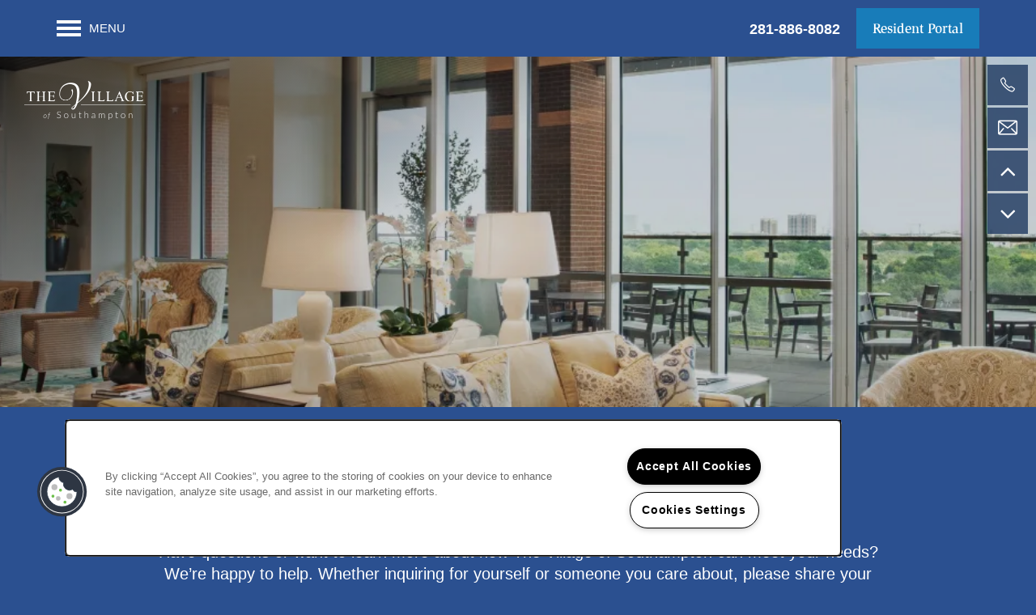

--- FILE ---
content_type: text/javascript
request_url: https://www.villagesouthampton.com/javascripts/application-50c43daf02.min.js
body_size: 32064
content:
!function(){var t={258:function(){function t(t,e){if(!(t instanceof e))throw new TypeError("Cannot call a class as a function")}window.AccessiblePhoneNumber=function e(){var n=arguments.length>0&&void 0!==arguments[0]?arguments[0]:"";t(this,e),n&&document.querySelectorAll(n).forEach((function(t){var e=t.querySelector(".p-tel").innerText.replace(/^(\+)|\D/g,"");"".concat(e.slice(0,3)," . ").concat(e.slice(3,6)," . ").concat(e.slice(6)).split("").join(" ")}))}},799:function(){function t(e){return(t="function"==typeof Symbol&&"symbol"==typeof Symbol.iterator?function(t){return typeof t}:function(t){return t&&"function"==typeof Symbol&&t.constructor===Symbol&&t!==Symbol.prototype?"symbol":typeof t})(e)}function e(t,e){if(!(t instanceof e))throw new TypeError("Cannot call a class as a function")}function n(t,e){for(var n=0;n<e.length;n++){var i=e[n];i.enumerable=i.enumerable||!1,i.configurable=!0,"value"in i&&(i.writable=!0),Object.defineProperty(t,i.key,i)}}function i(t,e){return(i=Object.setPrototypeOf||function(t,e){return t.__proto__=e,t})(t,e)}function o(t){var e=function(){if("undefined"==typeof Reflect||!Reflect.construct)return!1;if(Reflect.construct.sham)return!1;if("function"==typeof Proxy)return!0;try{return Boolean.prototype.valueOf.call(Reflect.construct(Boolean,[],(function(){}))),!0}catch(t){return!1}}();return function(){var n,i=r(t);if(e){var o=r(this).constructor;n=Reflect.construct(i,arguments,o)}else n=i.apply(this,arguments);return a(this,n)}}function a(e,n){return!n||"object"!==t(n)&&"function"!=typeof n?function(t){if(void 0===t)throw new ReferenceError("this hasn't been initialised - super() hasn't been called");return t}(e):n}function r(t){return(r=Object.setPrototypeOf?Object.getPrototypeOf:function(t){return t.__proto__||Object.getPrototypeOf(t)})(t)}var s=function(t){!function(t,e){if("function"!=typeof e&&null!==e)throw new TypeError("Super expression must either be null or a function");t.prototype=Object.create(e&&e.prototype,{constructor:{value:t,writable:!0,configurable:!0}}),e&&i(t,e)}(l,ApiManager);var a,r,s,c=o(l);function l(){return e(this,l),c.apply(this,arguments)}return a=l,(r=[{key:"apiName",value:function(){return"fortawesomeapi"}},{key:"apiScript",value:function(){return"//use.fortawesome.com/"+this.apiKey()+".js"}},{key:"apiKey",value:function(){return"26805d78"}},{key:"hasOwnOnLoadCallback",value:function(){return!0}}])&&n(a.prototype,r),s&&n(a,s),l}();window.fortAwesomeLoaded=function(){G5.fortAwesomeApi.doneLoading()},G5.fortAwesomeApi=new s},71:function(){function t(t,e){for(var n=0;n<e.length;n++){var i=e[n];i.enumerable=i.enumerable||!1,i.configurable=!0,"value"in i&&(i.writable=!0),Object.defineProperty(t,i.key,i)}}var e=function(){function e(t){!function(t,e){if(!(t instanceof e))throw new TypeError("Cannot call a class as a function")}(this,e),this.configs=Object.assign(this,t),this.widget=$("#".concat(this.widgetId)),this.officeHoursPresent(this.configs.officeHours)&&(G5.fortAwesomeApi.registerWidget(this,"fortAwesomeLoaded"),this.officeHours=this.format(this.configs.officeHours),this.locationDateTime=this.locationDateTime(),this.display(this.todaysHourSet(),this.locationDateTime),this.expandHoursHandler(),this.compressHoursHandler())}var n,i,o;return n=e,(i=[{key:"officeHoursPresent",value:function(t){return t.length>0}},{key:"format",value:function(t){var e=this;return t.forEach((function(t){e.dateToDayjs(t),e.incrementDayOfWeek(t)})),t}},{key:"dateToDayjs",value:function(t){"open"===t.status&&(t.open=this.dateToTime(t.open),t.close=this.dateToTime(t.close))}},{key:"dateToTime",value:function(t){return dayjs.tz(t.match(/T(.*).000Z/).pop(),"HH:mm:ss",this.timezone)}},{key:"incrementDayOfWeek",value:function(t){t.day_of_week+=1}},{key:"display",value:function(t,e){switch(t.status){case"open":this.displayOpen(t,e);break;case"closed":this.displayClosed(t,e);break;case"24hr":this.display24Hr();break;case"by_appointment_only":this.displayAppointmentOnly(t,e);break;case"none":this.displayNone();break;default:throw"Invalid hour set status: ".concat(t.status)}}},{key:"displayOpen",value:function(t,e){e.isBetween(t.open,t.close)?this.appendCompressedFormatMarkup("Open &#183; Closes ".concat(t.close.format("h:mma"))):this.displayClosed(t,e)}},{key:"displayClosed",value:function(t,e){if("open"in t&&e.isBefore(t.open))this.appendCompressedFormatMarkup("Closed &#183; Opens ".concat(t.open.format("h:mma")));else{var n=this.getNextOpenDay(this.officeHours,t.day_of_week);void 0!==n.open?this.appendCompressedFormatMarkup("Closed &#183; Opens ".concat(n.open.format("h:mma")," ").concat(this.dayToString(n.day_of_week))):this.appendCompressedFormatMarkup("Closed Monday - Sunday")}}},{key:"displayAppointmentOnly",value:function(t,e){if("open"in t&&e.isBefore(t.open))this.appendCompressedFormatMarkup("By Appointment Only &#183; Opens ".concat(t.open.format("h:mma")));else{var n=this.getNextOpenDay(this.officeHours,t.day_of_week);void 0!==n.open?this.appendCompressedFormatMarkup("By Appointment Only &#183; Opens ".concat(n.open.format("h:mma")," ").concat(this.dayToString(n.day_of_week))):this.appendCompressedFormatMarkup("By Appointment Only Monday - Sunday")}}},{key:"display24Hr",value:function(){this.appendCompressedFormatMarkup("Open 24 hours")}},{key:"displayNone",value:function(){this.appendCompressedFormatMarkup("Please call")}},{key:"appendCompressedFormatMarkup",value:function(t){this.widget.find(".office-hours-daily").append("<div class='single-line-hours'>".concat(t," <i class='fa fa-chevron-down'></i></div>"))}},{key:"getNextOpenDay",value:function(t,e){for(var n={},i=0;i<t.length;i++){var o=(i+e)%t.length;if("open"===t[o].status||"24hr"===t[o].status||"by_appointment_only"===t[o].status){n.day_of_week=t[o].day_of_week,"open"===t[o].status?n.open=t[o].open:n.open=dayjs.tz("00:00:00","HH:mm:ss",this.timezone);break}}return n}},{key:"locationDateTime",value:function(){return dayjs().tz(this.timezone)}},{key:"today",value:function(){return this.locationDateTime.isoWeekday()}},{key:"todaysHourSet",value:function(){var t=this.today(),e=this.officeHours.find((function(e){return e.day_of_week===t}));return e}},{key:"allHours",value:function(){for(var t=this.officeHours,e=this.today()-1,n="<div class='expanded-hours'>",i=0;i<t.length;i++){var o=(i+e)%t.length;n+=this.buildHourSetMarkup(t[o])}return n+"</div>"}},{key:"buildHourSetMarkup",value:function(t){var e="";switch(t.status){case"open":e="".concat(t.open.format("h:mma")," - ").concat(t.close.format("h:mma"));break;case"closed":e="Closed";break;case"24hr":e="Open 24 hours";break;case"by_appointment_only":e="By Appointment Only";break;case"none":e="Please Call";break;default:throw"Invalid hours status: ".concat(t.status)}return"<div><label>".concat(this.dayToString(t.day_of_week),":</label><span> ").concat(e,"</span></div>")}},{key:"expandHoursHandler",value:function(){var t=this;this.widget.on("click",".single-line-hours",(function(){t.widget.find(".single-line-hours").remove(),t.widget.find(".office-hours-daily").append(t.allHours()),t.widget.find(".expanded-hours > div").first().addClass("first-expanded-hours").append(" <i class='fa fa-chevron-up'></i>")}))}},{key:"compressHoursHandler",value:function(){var t=this;this.widget.on("click",".expanded-hours",(function(){t.widget.find(".expanded-hours").remove(),t.display(t.todaysHourSet(),t.locationDateTime)}))}},{key:"dayToString",value:function(t){return{1:"Monday",2:"Tuesday",3:"Wednesday",4:"Thursday",5:"Friday",6:"Saturday",7:"Sunday"}[t]}}])&&t(n.prototype,i),o&&t(n,o),e}();window.GMBHours=e},391:function(){function t(t,e){for(var n=0;n<e.length;n++){var i=e[n];i.enumerable=i.enumerable||!1,i.configurable=!0,"value"in i&&(i.writable=!0),Object.defineProperty(t,i.key,i)}}var e=function(){function e(t){!function(t,e){if(!(t instanceof e))throw new TypeError("Cannot call a class as a function")}(this,e),this.configs=t,this.hrefSelector=this.configs.hrefSelector,this.singleDomain=this.configs.singleDomain,this.setHomeUrl()}var n,i,o;return n=e,(i=[{key:"setHomeUrl",value:function(){var t=window.location.protocol+"//"+window.location.host;"true"===this.singleDomain&&(t+=$("body.area").length?"/":this.singleDomainPath()),t&&$(this.hrefSelector).attr("href",t)}},{key:"singleDomainPath",value:function(){var t=window.location.pathname.split("/").filter(Boolean),e="/";if(t.length>=4)for(var n=0;n<4;n++)e+="".concat(t[n],"/");return e}}])&&t(n.prototype,i),o&&t(n,o),e}();window.HomeUrl=e},384:function(){var t;(t=jQuery).fn.idle=function(e){var n=!1,i=!0,o=t.extend({},{idle:6e4,events:"mousemove keypress mousedown",onIdle:function(){},onActive:function(){},onHide:function(){},onShow:function(){},keepTracking:!1},e),a=function(t){return(t.keepTracking?setInterval:setTimeout)((function(){n=!0,t.onIdle.call()}),t.idle)};return this.each((function(){var r=a(o);t(this).on(o.events,(function(t){r=function(t,e){return n&&(e.onActive.call(),n=!1),(e.keepTracking?clearInterval:clearTimeout)(t),a(e)}(r,o)})),(e.onShow||e.onHide)&&t(document).on("visibilitychange webkitvisibilitychange mozvisibilitychange msvisibilitychange",(function(){document.hidden||document.webkitHidden||document.mozHidden||document.msHidden?i&&(i=!1,o.onHide.call()):i||(i=!0,o.onShow.call())}))}))}},536:function(){function t(t,n){var i;if("undefined"==typeof Symbol||null==t[Symbol.iterator]){if(Array.isArray(t)||(i=function(t,n){if(!t)return;if("string"==typeof t)return e(t,n);var i=Object.prototype.toString.call(t).slice(8,-1);"Object"===i&&t.constructor&&(i=t.constructor.name);if("Map"===i||"Set"===i)return Array.from(t);if("Arguments"===i||/^(?:Ui|I)nt(?:8|16|32)(?:Clamped)?Array$/.test(i))return e(t,n)}(t))||n&&t&&"number"==typeof t.length){i&&(t=i);var o=0,a=function(){};return{s:a,n:function(){return o>=t.length?{done:!0}:{done:!1,value:t[o++]}},e:function(t){throw t},f:a}}throw new TypeError("Invalid attempt to iterate non-iterable instance.\nIn order to be iterable, non-array objects must have a [Symbol.iterator]() method.")}var r,s=!0,c=!1;return{s:function(){i=t[Symbol.iterator]()},n:function(){var t=i.next();return s=t.done,t},e:function(t){c=!0,r=t},f:function(){try{s||null==i.return||i.return()}finally{if(c)throw r}}}}function e(t,e){(null==e||e>t.length)&&(e=t.length);for(var n=0,i=new Array(e);n<e;n++)i[n]=t[n];return i}var n=function(){var e={header_offset:0,header_forced_offset:null,header_scrolled:!1,scrolling:!1,scrollTimeout:null,header_id:'header[role="banner"]',nav_container:'header[role="banner"] .navigation-container',jump_class:".jump-link",linkEl:null,page_container_class:".content-stripe-widget[data-jump-id]"},n={observeHeader:function(){var n=new ResizeObserver((function(n){var i,o=t(n);try{for(o.s();!(i=o.n()).done;){var a=i.value;e.header_offset=a.target.offsetHeight}}catch(t){o.e(t)}finally{o.f()}}));document.querySelector(e.nav_container)&&n.observe(document.querySelector(e.nav_container))},checkJumpTo:function(){var t=new URLSearchParams(window.location.search),i=t.get("jumpTo"),o=t.get("jumpToOffset");o&&(e.linkEl=document.createElement("i"),e.linkEl.setAttribute("data-jump-offset",o)),i&&n.scrollPage('[data-jump-id="'.concat(i,'"]'))},checkHead:function(){var t=".sticky-banner-v2.sticky-banner-sticky.active:not(.sticky-banner-bottom)",n=document.querySelector(t)?document.querySelector(t).offsetHeight:0,i=document.querySelector(e.nav_container)?document.querySelector(e.nav_container).offsetHeight:0,o=e.linkEl&&e.linkEl.getAttribute("data-jump-offset")?parseInt(e.linkEl.getAttribute("data-jump-offset")):0;e.header_offset=i>e.header_offset?i:e.header_offset,e.header_forced_offset=o>0&&o!==e.header_offset?o+n:e.header_offset+n},suppressScroll:function(t){document.scrollingElement.style.overflow="",document.body.style.width="",t&&(document.body.style.width=document.body.clientWidth+"px",document.scrollingElement.style.overflow="hidden")},scrollPage:function(t){n.checkHead();var i=document.querySelector(t)?document.querySelector(t).offsetTop-e.header_forced_offset+1:null,o=window.matchMedia("(any-pointer: coarse)").matches?"auto":"smooth",a=function i(){n.suppressScroll(!0),e.scrollTimeout&&clearTimeout(e.scrollTimeout),e.scrollTimeout=setTimeout((function(){n.checkHead();var o=document.querySelector(t)?document.querySelector(t).offsetTop-e.header_forced_offset+1:null,a=document.body.scrollHeight-window.innerHeight;window.removeEventListener("scroll",i),o<a&&o!=Math.ceil(window.scrollY)?(n.scrollPage(t),clearTimeout(e.scrollTimeout),e.scrolling=!1):clearTimeout(e.scrollTimeout),n.suppressScroll(!1)}),333)};window.addEventListener("scroll",a),e.scrolling=!0,a(),i&&window.scrollTo({top:i,behavior:o})}};return{init:function(){n.observeHeader(),n.checkJumpTo(),[].forEach.call(document.querySelectorAll("".concat(e.jump_class)),(function(t){var i=t.getAttribute("href").toLowerCase().replace("#",""),o=t;o.classList.add("ready"),t.addEventListener("click",(function(t){e.linkEl=o;var a=o.closest(".featured-content-pop-out-aside.open");a&&a.querySelector(".close-btn").click(),document.querySelector('[data-jump-id="'.concat(i,'"]'))&&(t.preventDefault(),n.scrollPage('[data-jump-id="'.concat(i,'"]')))}))}))}}};!function(){var e;window.jumplinks=new n;var i=new MutationObserver((function(n){var o,a=t(n);try{for(a.s();!(o=a.n()).done;){var r=o.value;"childList"!==r.type&&"attributes"!==r.type||(clearTimeout(e),e=setTimeout((function(){jumplinks.init(),i.disconnect()}),1e3))}}catch(t){a.e(t)}finally{a.f()}}));i.observe(document.body,{attributes:!0,childList:!0,subtree:!0})}()},557:function(){function t(t,e){if(!(t instanceof e))throw new TypeError("Cannot call a class as a function")}function e(t,e){for(var n=0;n<e.length;n++){var i=e[n];i.enumerable=i.enumerable||!1,i.configurable=!0,"value"in i&&(i.writable=!0),Object.defineProperty(t,i.key,i)}}function n(t,n,i){return n&&e(t.prototype,n),i&&e(t,i),t}$("body").on("runG5PhoneService",(function(){}));var i=function(){function e(n,i){t(this,e),this.phoneList=[],this.bindGaEvent(),this.bindPreviewEvent(),this.previewMode=$(document).data("g5_preview_mode"),this.cpmCode=this.getOrStoreCpmCode(),this.locationUrns=[],this.callTrackingPromise=null,this.numbers={}}return n(e,[{key:"addPhoneNumber",value:function(t){var e=this.phoneList.length<=0&&$(document).data("g5_ga_ready");this.phoneList.push(t),this.cpnsUrl=t.cpnsUrl,this.setExistingNumber(t,this.getNumberForUrn(t.locationUrn)),t.number||(this.setExistingNumber(t,this.getCachedNumber(t.locationUrn)),this.addLocationUrn(t.locationUrn),this.fetchOrWait()),e&&this.runCallTracking()}},{key:"setExistingNumber",value:function(t,e){e&&(t.number=e,$(t.scope).trigger("phoneNumbersReady"))}},{key:"getNumberForUrn",value:function(t){if(this.numbers)return this.numbers[t]}},{key:"addLocationUrn",value:function(t){$.inArray(t,this.locationUrns)<0&&this.locationUrns.push(t)}},{key:"runCallTracking",value:function(){this.fetch(),$(document).data("G5CallTrackingRun",!0)}},{key:"bindGaEvent",value:function(){var t=this;$(document).on("G5GaReady",(function(e){t.runCallTracking()}))}},{key:"bindPreviewEvent",value:function(){var t=this;$(document).on("G5PreviewReady",(function(e){t.previewMode=$(document).data("g5_preview_mode"),t.showForPreview()}))}},{key:"unbindGaEvent",value:function(){$(document).off("G5GaReady"),$(document).off("G5PreviewReady")}},{key:"fetchOrWait",value:function(){$(document).data("G5CallTrackingRun")&&!this.callTrackingPromise&&this.fetch()}},{key:"fetch",value:function(){var t=this;if(!this.previewMode)return this.callTrackingPromise||(this.callTrackingPromise=$.post(this.cpnsUrl,{phone_number:{screen_width:$(document).width(),cpm_code:this.cpmCode,location_urns:this.locationUrns,ga_client_id:this.getGaClientId()}},(function(){}),"json")),this.callTrackingPromise.then((function(e,n,i){$.each(e,(function(e,n){t.locationUrns.splice(t.locationUrns.indexOf(e),1),t.numbers[e]=n,t.cacheNumber(n,e)})),t.phoneReady(),t.callTrackingPromise=null,t.locationUrns.length>0&&t.fetch()})),this.callTrackingPromise}},{key:"phoneReady",value:function(){var t=this;this.phoneList.forEach((function(e){e.number=t.numbers[e.locationUrn],e.number&&$(e.scope).trigger("phoneNumbersReady")}))}},{key:"showForPreview",value:function(){this.phoneList.forEach((function(t){t.showNumber()}))}},{key:"getOrStoreCpmCode",value:function(){var t=this.getParameterByName("cpm"),e=t||sessionStorage.getItem("cpm");return t&&sessionStorage.setItem("cpm",t),e}},{key:"getParameterByName",value:function(t){var e=null;t=t.replace(/[\[]/,"\\[").replace(/[\]]/,"\\]");var n=new RegExp("[\\?&]"+t+"=([^&#]*)").exec(location.search);return null!==n&&(e=decodeURIComponent(n[1].replace(/\+/g," "))),e}},{key:"getGaClientId",value:function(){var t;return"undefined"!=typeof ga&&ga((function(e){t=e.get("clientId")})),t||null===(t=sessionStorage.getItem("g5GaClientId-PhoneNumbers"))&&(t="G5NoClientId"+Math.random().toString()),sessionStorage.setItem("g5GaClientId-PhoneNumbers",t),t}},{key:"cacheNumber",value:function(t,e){t.phone_number&&sessionStorage.setItem("g5PhoneNumber-".concat(e),JSON.stringify(t))}},{key:"getCachedNumber",value:function(t){return JSON.parse(sessionStorage.getItem("g5PhoneNumber-".concat(t)))}}]),e}(),o=new i,a=function(){function e(n,i){var a=this;if(t(this,e),this.configs=n,this.locationUrns=this.configs.locationUrns,!this.hasMultipleLocationUrns()){if(this.scope=i||"body",this.linkMode=this.configs.linkMode||"on",this.cpnsUrl=this.configs.cpnsUrl,this.locationUrn=this.configs.locationUrn||"",this.updated=!1,!this.valid())throw"Invalid PhoneNumber config options";$(this.scope).bind("phoneNumbersReady",(function(t){return a.update()})),o.addPhoneNumber(this),$("head").data("g5_preview_mode")&&this.showNumber()}}return n(e,[{key:"hasMultipleLocationUrns",value:function(){var t=this;return!!this.locationUrns&&(delete this.configs.locationUrns,$.each(this.locationUrns,(function(n,i){var o={};$.extend(!0,o,t.configs),o.locationUrn=i.urn,new e(o,i.scope)})),!0)}},{key:"valid",value:function(){return!!(this.cpnsUrl&&this.cpnsUrl.length&&this.locationUrn&&this.locationUrn.length)}},{key:"telTags",value:function(t){var e=t.find(".p-tel");return e.length||(e=t.hasClass("p-tel")?t:[]),e}},{key:"showNumber",value:function(){var t=this.telTags($(this.scope));t.length>0&&t.css("visibility","visible")}},{key:"update",value:function(){if(!this.updated){this.updated=!0;var t=$(this.scope),e=this.telTags(t);if(e.length){var n=t.hasClass("number")?t:t.find(".number"),i=this.number.phone_number,o=this.getFormattedNumber(i);if(i.length&&o.length&&e.css("visibility","hidden"),o.length&&e.html(o),n.length)if("off"===this.linkMode)n.contents().unwrap();else{if(i.length){var a=this.getCountryCode()||"",r=i.replace(/^(\+)|\D/g,"");"".concat(r.slice(0,3)," . ").concat(r.slice(3,6)," . ").concat(r.slice(6)).split("").join(" ");n.attr("href","tel:".concat(a).concat(i))}"no-click"===this.linkMode&&(n.attr("href","").css({cursor:"default"}),n.on("click",(function(t){return t.preventDefault(),t.stopPropagation(),!1})))}e.css("visibility","visible")}}}},{key:"getCountryCode",value:function(t){return this.number.country_code_prefix}},{key:"getFormattedNumber",value:function(t){return t.length?t.replace(/(\d{3})(\d{3})(\d{4})/,"$1-$2-$3"):""}},{key:"errorMessage",value:function(t){if("undefined"!==console&&t.length)return console.log(t)}}]),e}();window.PhoneNumber=a,window.PhoneNumberList=i,window.g5PhoneList=o},325:function(t,e,n){function i(t){return(i="function"==typeof Symbol&&"symbol"==typeof Symbol.iterator?function(t){return typeof t}:function(t){return t&&"function"==typeof Symbol&&t.constructor===Symbol&&t!==Symbol.prototype?"symbol":typeof t})(t)}var o=function(t){"use strict";var e,n=Object.prototype,o=n.hasOwnProperty,a="function"==typeof Symbol?Symbol:{},r=a.iterator||"@@iterator",s=a.asyncIterator||"@@asyncIterator",c=a.toStringTag||"@@toStringTag";function l(t,e,n){return Object.defineProperty(t,e,{value:n,enumerable:!0,configurable:!0,writable:!0}),t[e]}try{l({},"")}catch(t){l=function(t,e,n){return t[e]=n}}function u(t,e,n,i){var o=e&&e.prototype instanceof m?e:m,a=Object.create(o.prototype),r=new O(i||[]);return a._invoke=function(t,e,n){var i=d;return function(o,a){if(i===p)throw new Error("Generator is already running");if(i===g){if("throw"===o)throw a;return A()}for(n.method=o,n.arg=a;;){var r=n.delegate;if(r){var s=T(r,n);if(s){if(s===v)continue;return s}}if("next"===n.method)n.sent=n._sent=n.arg;else if("throw"===n.method){if(i===d)throw i=g,n.arg;n.dispatchException(n.arg)}else"return"===n.method&&n.abrupt("return",n.arg);i=p;var c=h(t,e,n);if("normal"===c.type){if(i=n.done?g:f,c.arg===v)continue;return{value:c.arg,done:n.done}}"throw"===c.type&&(i=g,n.method="throw",n.arg=c.arg)}}}(t,n,r),a}function h(t,e,n){try{return{type:"normal",arg:t.call(e,n)}}catch(t){return{type:"throw",arg:t}}}t.wrap=u;var d="suspendedStart",f="suspendedYield",p="executing",g="completed",v={};function m(){}function y(){}function w(){}var b={};b[r]=function(){return this};var k=Object.getPrototypeOf,C=k&&k(k(N([])));C&&C!==n&&o.call(C,r)&&(b=C);var S=w.prototype=m.prototype=Object.create(b);function L(t){["next","throw","return"].forEach((function(e){l(t,e,(function(t){return this._invoke(e,t)}))}))}function I(t,e){var n;this._invoke=function(a,r){function s(){return new e((function(n,s){!function n(a,r,s,c){var l=h(t[a],t,r);if("throw"!==l.type){var u=l.arg,d=u.value;return d&&"object"==i(d)&&o.call(d,"__await")?e.resolve(d.__await).then((function(t){n("next",t,s,c)}),(function(t){n("throw",t,s,c)})):e.resolve(d).then((function(t){u.value=t,s(u)}),(function(t){return n("throw",t,s,c)}))}c(l.arg)}(a,r,n,s)}))}return n=n?n.then(s,s):s()}}function T(t,n){var i=t.iterator[n.method];if(i===e){if(n.delegate=null,"throw"===n.method){if(t.iterator.return&&(n.method="return",n.arg=e,T(t,n),"throw"===n.method))return v;n.method="throw",n.arg=new TypeError("The iterator does not provide a 'throw' method")}return v}var o=h(i,t.iterator,n.arg);if("throw"===o.type)return n.method="throw",n.arg=o.arg,n.delegate=null,v;var a=o.arg;return a?a.done?(n[t.resultName]=a.value,n.next=t.nextLoc,"return"!==n.method&&(n.method="next",n.arg=e),n.delegate=null,v):a:(n.method="throw",n.arg=new TypeError("iterator result is not an object"),n.delegate=null,v)}function x(t){var e={tryLoc:t[0]};1 in t&&(e.catchLoc=t[1]),2 in t&&(e.finallyLoc=t[2],e.afterLoc=t[3]),this.tryEntries.push(e)}function $(t){var e=t.completion||{};e.type="normal",delete e.arg,t.completion=e}function O(t){this.tryEntries=[{tryLoc:"root"}],t.forEach(x,this),this.reset(!0)}function N(t){if(t){var n=t[r];if(n)return n.call(t);if("function"==typeof t.next)return t;if(!isNaN(t.length)){var i=-1,a=function n(){for(;++i<t.length;)if(o.call(t,i))return n.value=t[i],n.done=!1,n;return n.value=e,n.done=!0,n};return a.next=a}}return{next:A}}function A(){return{value:e,done:!0}}return y.prototype=S.constructor=w,w.constructor=y,y.displayName=l(w,c,"GeneratorFunction"),t.isGeneratorFunction=function(t){var e="function"==typeof t&&t.constructor;return!!e&&(e===y||"GeneratorFunction"===(e.displayName||e.name))},t.mark=function(t){return Object.setPrototypeOf?Object.setPrototypeOf(t,w):(t.__proto__=w,l(t,c,"GeneratorFunction")),t.prototype=Object.create(S),t},t.awrap=function(t){return{__await:t}},L(I.prototype),I.prototype[s]=function(){return this},t.AsyncIterator=I,t.async=function(e,n,i,o,a){void 0===a&&(a=Promise);var r=new I(u(e,n,i,o),a);return t.isGeneratorFunction(n)?r:r.next().then((function(t){return t.done?t.value:r.next()}))},L(S),l(S,c,"Generator"),S[r]=function(){return this},S.toString=function(){return"[object Generator]"},t.keys=function(t){var e=[];for(var n in t)e.push(n);return e.reverse(),function n(){for(;e.length;){var i=e.pop();if(i in t)return n.value=i,n.done=!1,n}return n.done=!0,n}},t.values=N,O.prototype={constructor:O,reset:function(t){if(this.prev=0,this.next=0,this.sent=this._sent=e,this.done=!1,this.delegate=null,this.method="next",this.arg=e,this.tryEntries.forEach($),!t)for(var n in this)"t"===n.charAt(0)&&o.call(this,n)&&!isNaN(+n.slice(1))&&(this[n]=e)},stop:function(){this.done=!0;var t=this.tryEntries[0].completion;if("throw"===t.type)throw t.arg;return this.rval},dispatchException:function(t){if(this.done)throw t;var n=this;function i(i,o){return s.type="throw",s.arg=t,n.next=i,o&&(n.method="next",n.arg=e),!!o}for(var a=this.tryEntries.length-1;a>=0;--a){var r=this.tryEntries[a],s=r.completion;if("root"===r.tryLoc)return i("end");if(r.tryLoc<=this.prev){var c=o.call(r,"catchLoc"),l=o.call(r,"finallyLoc");if(c&&l){if(this.prev<r.catchLoc)return i(r.catchLoc,!0);if(this.prev<r.finallyLoc)return i(r.finallyLoc)}else if(c){if(this.prev<r.catchLoc)return i(r.catchLoc,!0)}else{if(!l)throw new Error("try statement without catch or finally");if(this.prev<r.finallyLoc)return i(r.finallyLoc)}}}},abrupt:function(t,e){for(var n=this.tryEntries.length-1;n>=0;--n){var i=this.tryEntries[n];if(i.tryLoc<=this.prev&&o.call(i,"finallyLoc")&&this.prev<i.finallyLoc){var a=i;break}}a&&("break"===t||"continue"===t)&&a.tryLoc<=e&&e<=a.finallyLoc&&(a=null);var r=a?a.completion:{};return r.type=t,r.arg=e,a?(this.method="next",this.next=a.finallyLoc,v):this.complete(r)},complete:function(t,e){if("throw"===t.type)throw t.arg;return"break"===t.type||"continue"===t.type?this.next=t.arg:"return"===t.type?(this.rval=this.arg=t.arg,this.method="return",this.next="end"):"normal"===t.type&&e&&(this.next=e),v},finish:function(t){for(var e=this.tryEntries.length-1;e>=0;--e){var n=this.tryEntries[e];if(n.finallyLoc===t)return this.complete(n.completion,n.afterLoc),$(n),v}},catch:function(t){for(var e=this.tryEntries.length-1;e>=0;--e){var n=this.tryEntries[e];if(n.tryLoc===t){var i=n.completion;if("throw"===i.type){var o=i.arg;$(n)}return o}}throw new Error("illegal catch attempt")},delegateYield:function(t,n,i){return this.delegate={iterator:N(t),resultName:n,nextLoc:i},"next"===this.method&&(this.arg=e),v}},t}("object"==i(t=n.nmd(t))?t.exports:{});try{regeneratorRuntime=o}catch(t){Function("r","regeneratorRuntime = r")(o)}},535:function(){function t(t,e){if(!(t instanceof e))throw new TypeError("Cannot call a class as a function")}function e(t,e){for(var n=0;n<e.length;n++){var i=e[n];i.enumerable=i.enumerable||!1,i.configurable=!0,"value"in i&&(i.writable=!0),Object.defineProperty(t,i.key,i)}}function n(t,n,i){return n&&e(t.prototype,n),i&&e(t,i),t}void 0===window.G5&&(window.G5={}),G5.isPreview=$("body").hasClass("preview"),G5.loadWidgetConfigs=function(t,e){return new o(t,e).load()};var i,o=function(){function e(n,i){t(this,e),this.configTag=n,this.widgetClass=i}return n(e,[{key:"load",value:function(){var t=this,e=$(this.configTag);return e.length?$.map(e,(function(e){var n=JSON.parse($(e).html());return new t.widgetClass(n)})):[]}}]),e}(),a=function(){function e(){t(this,e),this.initialize()}return n(e,[{key:"initialize",value:function(){this.injected=!1,this.loaded=!1,this.widgets=[]}},{key:"load",value:function(){this.loadScript(),this.injected=!0}},{key:"loadScript",value:function(){this.addScript(this.apiScript(),this.apiName())}},{key:"addScript",value:function(t,e){var n=this;if(!this.injected&&!this.hasScript(t,e)){var i=document.createElement("script");if(this.prependScript()){var o=document.getElementsByTagName("script")[0];o.parentNode.insertBefore(i,o)}else document.body.appendChild(i);this.hasOwnOnLoadCallback()||(i.onload=function(){return n.doneLoading()}),Object.assign(i,{src:t,className:"js-".concat(e),type:"text/javascript"})}}},{key:"hasScript",value:function(t,e){return t.length&&($("script.js-"+e).length||$("script[src='"+t+"']").length)}},{key:"registerWidget",value:function(t,e){return void 0===this.widgets&&this.initialize(),this.loaded?t[e]():(this.widgets.push({widget:t,callback:e}),this.load(),!0)}},{key:"doneLoading",value:function(){this.loaded=!0,$.each(this.widgets,(function(t,e){var n=e.widget,i=e.callback;"function"==typeof n[i]&&n[i]()}))}},{key:"apiName",value:function(){return""}},{key:"apiScript",value:function(){return""}},{key:"prependScript",value:function(){return!1}},{key:"hasOwnOnLoadCallback",value:function(){return!1}}]),e}();void 0===window.noEvent&&(window.noEvent=function(t){return t.stopPropagation(),t.preventDefault(),!1}),function(t){if(!t.support.cors&&t.ajaxTransport&&window.XDomainRequest){var e=/^https?:\/\//i,n=/^get|post$/i,i=new RegExp("^"+location.protocol,"i"),o=/text\/html/i,a=/\/json/i,r=/\/xml/i;t.ajaxTransport("* text html xml json",(function(s,c,l){if(s.crossDomain&&s.async&&n.test(s.type)&&e.test(s.url)&&i.test(s.url)){var u=null,h=(c.dataType||"").toLowerCase();return{send:function(e,n){u=new XDomainRequest,/^\d+$/.test(c.timeout)&&(u.timeout=c.timeout),u.ontimeout=function(){n(500,"timeout")},u.onload=function(){var e="Content-Length: "+u.responseText.length+"\r\nContent-Type: "+u.contentType,i={code:200,message:"success"},s={text:u.responseText};try{if("html"===h||o.test(u.contentType))s.html=u.responseText;else if("json"===h||"text"!==h&&a.test(u.contentType))try{s.json=t.parseJSON(u.responseText)}catch(t){i.code=500,i.message="parseerror"}else if("xml"===h||"text"!==h&&r.test(u.contentType)){var c=new ActiveXObject("Microsoft.XMLDOM");c.async=!1;try{c.loadXML(u.responseText)}catch(t){c=void 0}if(!c||!c.documentElement||c.getElementsByTagName("parsererror").length)throw i.code=500,i.message="parseerror","Invalid XML: "+u.responseText;s.xml=c}}catch(t){throw t}finally{n(i.code,i.message,s,e)}},u.onprogress=function(){},u.onerror=function(){n(500,"error",{text:u.responseText})};var i="";c.data&&(i="string"===t.type(c.data)?c.data:t.param(c.data)),u.open(s.type,s.url),u.send(i)},abort:function(){u&&u.abort()}}}}))}}(jQuery),jQuery,i="smartresize",jQuery.fn[i]=function(t){return t?this.bind("resize",(e=t,function(){var t=this;a?clearTimeout(a):o&&e.apply(t),a=setTimeout((function(){o||e.apply(t),a=null}),n||100)})):this.trigger(i);var e,n,o,a},"function"!=typeof Object.assign&&(Object.assign=function(t,e){"use strict";if(null==t)throw new TypeError("Cannot convert undefined or null to object");for(var n=Object(t),i=1;i<arguments.length;i++){var o=arguments[i];if(null!=o)for(var a in o)Object.prototype.hasOwnProperty.call(o,a)&&(n[a]=o[a])}return n}),String.prototype.reverse=function(){return this.split("").reverse().join("")},String.prototype.replaceLast=function(t,e){return this.reverse().replace(new RegExp(t.reverse()),e.reverse()).reverse()};var r=function(){function e(){t(this,e)}return n(e,null,[{key:"responsiveImage",value:function(t){var e=arguments.length>1&&void 0!==arguments[1]?arguments[1]:{},n=e.minWidth,i=void 0===n?350:n,o=e.steps,a=void 0===o?5:o,r=this.originalDimensions(t),s=r.width,c=r.height;if(!s&&!c||s<500||c<200)return"";var l=this.calculateBreakPoints(i,s,a),u=this.srcset(t,s,c,l);return"srcset='".concat(u,"'")}},{key:"calculateBreakPoints",value:function(t,e,n){for(var i=(e-t)/(n-1),o=[],a=0;a<n;a++)o.push(Math.ceil(e-i*a));return o}},{key:"srcset",value:function(t,e,n,i){var o=this;return i.map((function(i){var a=t.replaceLast("w_".concat(e),"w_".concat(i)).replaceLast("h_".concat(n),"h_".concat(o.scaleHeight(i,e,n)));return"".concat(a," ").concat(i,"w")})).join(", ")}},{key:"sizes",value:function(t){return t.map((function(t){return"(min-width: ".concat(t,"px) ").concat(t,"px")})).join(", ")}},{key:"originalDimensions",value:function(t){var e=t.match(/w_\d{3,4}(?!.*w_\d{3,4})/),n=t.match(/h_\d{3,4}(?!.*h_\d{3,4})/);return{width:e?parseInt(e[0].match(/\d{3,4}/)[0]):0,height:n?parseInt(n[0].match(/\d{3,4}/)[0]):0}}},{key:"scaleHeight",value:function(t,e,n){return Math.ceil(t/e*n)}}]),e}(),s=function(){function e(){t(this,e)}return n(e,null,[{key:"getItem",value:function(t){var e=sessionStorage.getItem("G5-".concat(t));if("undefined"!=e)return JSON.parse(e)}},{key:"setItem",value:function(t,e){return sessionStorage.setItem("G5-".concat(t),JSON.stringify(e)),e}}]),e}();document.addEventListener("DOMContentLoaded",(function(){var t;if("IntersectionObserver"in window){t=document.querySelectorAll(".lazy-background-images");var e=new IntersectionObserver((function(t,n){t.forEach((function(t){if(t.isIntersecting){var n=t.target;n.classList.remove("lazy-background-images"),e.unobserve(n)}}))}));t.forEach((function(t){e.observe(t)}))}else{var n,i=function e(){n&&clearTimeout(n),n=setTimeout((function(){var n=window.pageYOffset;t.forEach((function(t){t.offsetTop<window.innerHeight+n&&(t.src=t.dataset.src,t.classList.remove("lazy-background-images"))})),0==t.length&&(document.removeEventListener("scroll",e),window.removeEventListener("resize",e),window.removeEventListener("orientationChange",e))}),20)};t=document.querySelectorAll(".lazy-background-images"),document.addEventListener("scroll",i),window.addEventListener("resize",i),window.addEventListener("orientationChange",i)}})),window.G5SessionStorage=s,window.WidgetLoader=o,window.ApiManager=a,window.CloudinaryHelper=r},179:function(){var t={initialize:function(){this.variables(),this.navigation(),this.navLogos(),this.heroImage(),this.internalHero(),this.cityStateZipSearchWidget(),this.logoBackgroundColor(),this.contactInfoWidget(),this.contactInfoSheetWidget(),this.directionsWidget(),this.galleryWidget(),this.selfStorageSearchHomeWidget(),this.mosaicStylesInit(),this.bgColHtmlColor(),this.cssFallbacks(),this.stuckLogoAppear(),this.menuButtonClick(),this.stickyBannerV2(),this.navContentStripe()},onSmartResize:function(){this.internalHero(),this.stuckLogoAppear(),this.body.parents().removeClass("no-scroll"),this.stickyBannerV2()},onScroll:function(){this.stuckLogoAppear(),this.stickyBannerOnScroll()},variables:function(){this.bodyVariables(),this.logoVariables(),this.navigationVariables(),this.dropTargetBtn=$("#drop-target-btn"),this.dropTargetNav=$("#drop-target-nav"),this.hero=$("[role=main] .row:first-of-type"),this.hamburgerMenuMQ=window.matchMedia("(max-width: 1349px)"),this.NAV_OVERFLOW_THRESHOLD=1120,this.hamburgerMenuOverflowMQ=window.matchMedia("(max-width: 1499px)")},bodyVariables:function(){this.body=$("body"),this.altHeaderWrappingNav=this.bodyHasClass("alternative-header-wrapping-navigation"),this.isInteriorPage=this.bodyHasClass("web-page-template"),this.hasDesktopToggleMenu=this.bodyHasClass("desktop-toggle-menu"),this.hasHamburgerMenuOnScroll=this.bodyHasClass("hamburger-menu-on-scroll")},logoVariables:function(){this.logoContainer=$(".logo-container"),this.firstLogoAnchor=this.logoContainer.find("a"),this.asideLogoPhoto=$(".aside-logo #drop-target-aside-before-main > .photo.widget:first-of-type")},navigationVariables:function(){this.topNav=$(".navigation .top-nav"),this.topNavLi=this.topNav.children("li"),this.corporateHome=$(".corporate-home"),this.corpHomeLink=this.corporateHome.find("a")},topNavLiChildren:function(t){return this.topNavLi.children(t)},bodyHasClass:function(t){return this.body.hasClass(t)},bodyAddClass:function(t){return this.body.addClass(t)},heroFind:function(t){return this.hero.find(t)},heroHasClass:function(t){return this.hero.hasClass(t)},dropTargetBtnAppend:function(t){return this.dropTargetBtn.append(t)},navigation:function(){this.hasHamburgerMenuOnScroll&&!this.hasDesktopToggleMenu&&this.hamburgerMenuOnScroll(),this.lastNavItemClass(),this.topNavLiChildren("a").wrapInner("<span></span>"),this.buildDropTargetBtn(),this.notDesktopToggleMenu(),this.addShrinkHeaderHeight(),this.mobileNavButtons(),this.focusSubnavItems()},get isPageScrolled(){var t=Array.from(document.querySelectorAll(".row")).filter((function(t){return 0!==t.offsetWidth||0!==t.offsetHeight})),e=t[1],n=t.length>1,i=document.body.classList.contains("sticky-banner-above")&&n?e.offsetTop:500;return window.scrollY>=i},hamburgerMenuOnScroll:function(){$(document).scroll(this.handlehamburgerMenuOnScroll.bind(this)),$(window).smartresize(this.handlehamburgerMenuOnScroll.bind(this)),this.toggleHamburgerMenu(this.hamburgerMenuMQ.matches)},handlehamburgerMenuOnScroll:function(){var t=this.hamburgerMenuMQ.matches||this.isPageScrolled;this.toggleHamburgerMenu(t)},toggleHamburgerMenu:function(){var t=!(arguments.length>0&&void 0!==arguments[0])||arguments[0];this.body.toggleClass("desktop-toggle-menu",t)},lastNavItemClass:function(){var t=this.topNavLi.last();(this.corpHomeLink.length?this.addCorpBtn(t):t).addClass("last-nav-item")},addCorpBtn:function(t){return this.bodyAddClass("corporate-home-btn-true"),t.prev()},buildDropTargetBtn:function(){var t=this.corpHomeLink.clone();t.addClass("corporate-home-btn"),this.dropTargetBtn.append(t);var e=$(".appended-phone").detach();this.bodyHasClass("alternative-header-center-logo")||this.bodyHasClass("alternative-header-center-logo-plus")?this.dropTargetBtn.append(e):this.dropTargetBtn.prepend(e)},notDesktopToggleMenu:function(){this.hasDesktopToggleMenu||(this.altHeaderWrappingNav?this.altHeaderWrappingNavFunc():this.notAltHeaderWrappingNav(),this.topNavLiChildren(".subnav").wrap("<div class='subnav-div'></div>"))},notAltHeaderWrappingNav:function(){this.topNav.append("<li class='nav-hover-state'></li>"),this.navHoverState=$(".nav-hover-state"),this.hoverTopNavLi(),this.mouseLeaveTopNav(),this.navOverflowHelper(),$(window).smartresize(this.navOverflowHelper.bind(this))},hoverTopNavLi:function(){var t=this;this.topNavLi.hover((function(e){return t.desktopNavHover(e)}))},mouseLeaveTopNav:function(){var t=this;this.topNav.mouseleave((function(){return t.topNavLeave()}))},navOverflowHelper:function(){var t=!this.hamburgerMenuMQ.matches&&this.hamburgerMenuOverflowMQ.matches,e=this.topNav.width()+this.dropTargetBtn.width()>this.NAV_OVERFLOW_THRESHOLD;this.toggleHamburgerMenu(t&&e)},altHeaderWrappingNavFunc:function(){this.altHeaderWrappingNavInit(),this.altHeaderWrappingNavResponsive()},altHeaderWrappingNavInit:function(){this.prepareLogoNavItem(),this.createLogoNavItemContainer(),this.prependLogoNavItem()},prepareLogoNavItem:function(){this.logoNavAnchor=this.firstLogoAnchor.clone(),this.logoNavAnchor.find("script").remove(),this.logoNavAnchor.removeAttr("id").removeClass("first-anchor").addClass("logo-nav-item-anchor")},createLogoNavItemContainer:function(){var t=this.corporateHome.length?2:1,e=Math.round(this.topNavLi.length/2)-t;this.topNavLi.eq(e).after("<li class='logo-nav-item'></li>")},prependLogoNavItem:function(){this.logoNavItem=this.topNav.find(".logo-nav-item"),this.logoNavItem.prepend(this.logoNavAnchor)},altHeaderWrappingNavResponsive:function(){window.matchMedia("(min-width: 1350px)").matches&&this.shiftTopNav()},shiftTopNav:function(){this.topNav.find(".subnav").hide();var t=this.logoNavItem.width(),e=($(window).width()-t-2*this.logoNavItem.offset().left)/2;this.topNav.css("transform","translateX(".concat(e,"px)")),this.topNav.find(".subnav").show()},addShrinkHeaderHeight:function(){!$.trim(this.dropTargetBtn.html())&&this.bodyAddClass("shrink-header-height")},mobileNavButtons:function(){if(this.hasDesktopToggleMenu&&this.bodyHasClass("logo-in-header")){var t=$("#drop-target-btn > span").clone().removeAttr("id").wrap("<li></li>"),e=$("#drop-target-btn > a").clone().removeAttr("id").wrap("<li></li>");this.topNav.prepend(t.parent()),this.topNav.prepend(e.parent())}},focusSubnavItems:function(){this.subnavAnchor=this.dropTargetNav.find(".subnav a"),this.focusOutSubnavItem(),this.focusSubnavItem()},focusOutSubnavItem:function(){this.subnavAnchor.focusout((function(t){$(t.currentTarget).closest(".has-subnav").removeClass("subnav-a-focus")}))},focusSubnavItem:function(){this.subnavAnchor.focus((function(t){$(t.currentTarget).closest(".has-subnav").addClass("subnav-a-focus")}))},navLogos:function(){this.firstLogoImg=this.firstLogoAnchor.find("img"),this.firstLogoImgExists=this.firstLogoImg.length,this.buildStuckLogoAnchor(),this.firstLogoImgExists?this.firstLogoAnchorClass():this.logoHidden(),this.stuckLogoAnchor.insertAfter(this.firstLogoAnchor),this.chooseStuckLogo()},buildStuckLogoAnchor:function(){this.stuckLogoAnchor=$('<a class="logo widget u-url stuck-anchor" href="'.concat(this.firstLogoAnchor.attr("href"),'"></a>'))},firstLogoAnchorClass:function(){this.firstLogoAnchor.addClass("first-anchor")},logoHidden:function(){$("#drop-target-logo").wrapInner($("<div class='h-c-ret h-card'></div>"))},chooseStuckLogo:function(){this.bodyHasClass("shrink-logo")&&this.firstLogoImgExists?this.shrinkLogo():this.bodyHasClass("aside-logo")&&this.asideLogoPhoto.length?this.asideLogo():this.bodyHasClass("favicon-logo")?this.faviconLogo():this.iconLogo()},shrinkLogo:function(){this.stuckLogoImg=this.firstLogoImg.clone(),this.stuckLogoAnchor.append(this.stuckLogoImg)},iconLogo:function(){this.stuckLogoAnchor.html("<span>Stuck Anchor</span>"),this.bodyAddClass("icon-logo")},asideLogo:function(){var t=this.asideLogoImgAttr("src");this.asideLogoAlt=this.asideLogoImgAttr("alt"),this.stuckLogo(t),this.asideLogoPhoto.remove()},asideLogoImgAttr:function(t){return this.asideLogoPhoto.find("img").attr(t)},faviconLogo:function(){var t=$("link[rel$='shortcut icon']").attr("href");this.stuckLogo(t)},stuckLogo:function(t){this.stuckLogoImg=$("<img>",{src:t,loading:"lazy"}),this.stuckLogoAnchor.append(this.stuckLogoImg),this.stuckLogoImg.attr("alt",this.stuckLogoImgAlt())},stuckLogoImgAlt:function(){var t=this.firstLogoImg.attr("alt"),e=t||"Navigation Logo",n=this.asideLogoAlt?this.asideLogoAlt:e;return this.stuckLogoImg.attr("alt",n),n},heroImage:function(){this.heroHasClass("suppress-hero")?this.suppressHero():this.defaultHero()},suppressHero:function(){this.hero.empty(),this.bodyAddClass("suppress-hero")},defaultHero:function(){this.heroVariables(),this.bodyHasClass("web-home-template")?this.heroHome():this.heroInterior()},heroVariables:function(){this.heroBgContent=this.heroFind(".row-1"),this.heroRowWidget=this.heroBgContent.find(".widget")},heroHome:function(){this.bodyHasClass("ws-suppress-hero")&&this.suppressHero(),this.prependHomeHeroContent(),this.alignHeroCenter(),this.removeCinemagraphClasses()},prependHomeHeroContent:function(){var t=this.heroRowWidget.is(".cinemagraph, .gallery-basic, .photo, .photo-randomizer");this.prependHeroBgContent(t)},alignHeroCenter:function(){var t=".align-center, .align-left, .align-right",e=this.bodyHasClass("web-home-template")&&!this.body.is(".ws-hero-align-center, .ws-hero-align-left, .ws-hero-align-right"),n=!this.hero.is(t);e&&n&&!this.heroFind(".column").is(t)&&this.hero.addClass("align-center")},removeCinemagraphClasses:function(){var t=this.heroFind(".cinemagraph");t.length&&t.removeClass("cinemagraph-absolute cinemagraph-full-width cinemagraph-normal")},heroInterior:function(){var t=this.heroRowWidget.is(".photo.widget"),e=!this.heroHasClass("interior-hero-photo-normal"),n=this.isInteriorPage&&t&&e;this.prependHeroBgContent(n)},prependHeroBgContent:function(t){t&&this.hero.prepend(this.heroBgContent)},internalHero:function(){if(this.isInteriorPage){var t=this.firstLogoAnchor.height()+30+55;this.hero.css("padding-top",t)}},cityStateZipSearchWidget:function(){$(".zip-search-button button").text("Search").addClass("text-appear")},logoBackgroundColor:function(){if(!this.bodyHasClass("area")){var t=this.hero.css("background-color");this.firstLogoAnchor.css("background-color",t)}},contactInfoWidget:function(){this.spanWrap(".adr","<span><span></span></span>"),this.spanWrap(".email","<span></span>")},spanWrap:function(t,e){$(t+"> a").wrapInner(e)},contactInfoSheetWidget:function(){this.changeDefault("info-sheet"),this.changeDefault("sheet-nav")},changeDefault:function(t){$(".contact-"+t+".default").removeClass("default").addClass("b-right")},directionsWidget:function(){$(".directions-submit").wrap('<div class="directions-submit-wrapper"></div>')},galleryWidget:function(){$(".full-gallery.gallery-slideshow .slides li").wrapInner('<div class="slide-wrapper"></div>')},selfStorageSearchHomeWidget:function(){$(".self-storage-search-home .sss-search-criteria").each((function(t,e){var n=$(e),i=n.find("h2");n.wrapInner("<div></div>").prepend(i)}))},mosaicStylesInit:function(){this.mosaicClassesInit(),this.mosaicInlineStylesInit()},mosaicClassesInit:function(){var t=this;this.mosaicVariables(),this.mosaicClasses.forEach((function(e,n){t.variablesPerElement(e),t.addMosaicClasses()}))},mosaicVariables:function(){this.photoMosaic=".photo-mosaic",this.photoBrowserEdge=".photo-browser-edge",this.mosaicElementClass="mosaic-element",this.mosaicClasses=[".map-mosaic",this.photoMosaic,".map-browser-edge",this.photoBrowserEdge],this.mosaicStyles="mosaic-styles"},variablesPerElement:function(t){this.mosaicClass=t,this.mosaicElement=$(t),this.mosaicRow=this.mosaicElement.closest(".row")},mosaicClassIs:function(t){return~this.mosaicClass.indexOf(t)},addMosaicClasses:function(){this.mosaicClassIs("map")?this.mosaicClassIsMap():this.mosaicClassIsPhoto(),this.mosaicCol.addClass("mosaic-col"),this.mosaicRow.addClass(this.mosaicStyles),this.browserEdgeAddClasses(this.mosaicClass)},mosaicClassIsMap:function(){this.mosaicCol=this.mosaicElement.find(".map.widget").closest(".col"),this.addElementClass(".map")},mosaicClassIsPhoto:function(){this.mosaicCol=this.mosaicElement.closest(".col"),this.addElementClass(this.photoMosaic),this.addElementClass(this.photoBrowserEdge)},addElementClass:function(t){this.mosaicRow.find(t).addClass(this.mosaicElementClass),".map"==t&&$(window).width()>979&&(this.mosaicRow.find(t).removeClass("tiny").removeClass("small"),this.mosaicRow.find(t).addClass("large"))},browserEdgeAddClasses:function(){var t="browser-edge";this.mosaicClassIs(t)&&(this.mosaicRow.addClass("".concat(t,"-row")),this.mosaicCol.addClass("".concat(t,"-col")))},mosaicInlineStylesInit:function(){$(".".concat(this.mosaicStyles)).each(function(t,e){this.mosaicInlineStylesEach(e)}.bind(this))},mosaicInlineStylesEach:function(t){var e=$(t);e.children("style").text().indexOf("padding-")&&this.mosaicRowPrependStyleTag(e)},mosaicRowPrependStyleTag:function(t){var e=".".concat(this.mosaicStyles,".row-")+t.attr("data-id"),n=t.css("padding-bottom"),i=t.css("padding-top"),o=".row-1 .".concat(this.mosaicElementClass,".widget"),a="[class*=row-]:last-of-type .".concat(this.mosaicElementClass,".widget"),r="".concat(e," .row-single .col"),s="".concat(e," .content:not(.row-single) .col"),c="margin-top: -".concat(i),l="margin-bottom: -".concat(n),u="<style>\n                            @media screen and (max-width: ".concat("979px",") {\n                              ").concat(e," .col-1 ").concat(a," {\n                                ").concat(c,"\n                              }\n                              ").concat(e," [class*=col-]:last-of-type ").concat(o," {\n                                ").concat(l,"\n                              }\n                            }\n                            @media screen and (min-width: ").concat("980px",") {\n                              ").concat(r," ").concat(a," {\n                                ").concat(c,"\n                              }\n                              ").concat(r," ").concat(o," {\n                                ").concat(l,"\n                              }\n                              ").concat(s," ").concat(a," {\n                                top: -").concat(i,"\n                              }\n                              ").concat(s," ").concat(o," {\n                                bottom: -").concat(n,"\n                              }\n                            }\n                          </style>");t.prepend(u)},bgColHtmlColor:function(){var t=["background-color","border-bottom-color","border-bottom-style","border-bottom-width","border-left-color","border-left-style","border-left-width","border-right-color","border-right-style","border-right-width","border-top-color","border-top-style","border-top-width","border-bottom-left-radius","border-bottom-right-radius","border-top-left-radius","border-top-right-radius","padding-bottom","padding-left","padding-right","padding-top"];$(".bg-col .html.widget .html-content").each(function(e,n){this.replicateStyles(n,t)}.bind(this))},replicateStyles:function(t,e){for(var n=$(t),i=n.closest(".column"),o=0;o<e.length;o++){var a=e[o];i.css(a,n.css(a))}n.addClass("remove-styles")},objectFitFallback:function(){this.bodyAddClass("object-fit-fallback-support");var t=$(".photo.".concat(this.mosaicElementClass,", .web-page-template .row:first-of-type:not(.interior-hero-photo-normal) > .row-1 .photo"));$(t).each(this.addSupportClass(index,element))},addSupportClass:function(t,e){var n=$(e),i=n.find("img"),o=i.prop("src");i.remove(),n.css("backgroundImage","url("+o+")").addClass("object-fit-support"),n.closest(".col").addClass("col-object-fit-support")},cssFallbacks:function(){!!(window.CSS&&window.CSS.supports||window.supportsCSS)?this.supportsObjectFit():this.objectFitFallback()},supportsObjectFit:function(){if(!CSS.supports("(object-fit: cover) or (object-position: center)"))return this.objectFitSupport()},stuckLogoAppear:function(){var t=this.isPageScrolled;this.body.toggleClass("stuck",t)},menuButtonClick:function(){var t=this,e=$(".collapsable-btn"),n=!(!window.G5||"function"!=typeof window.G5.isPreviewEditor)&&window.G5.isPreviewEditor();e.click((function(){t.mobileNavBelowFoldFix(),n||(t.body.hasClass("menu-open")?(t.body.removeClass("menu-open"),t.body.parents().removeClass("no-scroll"),e.parent().addClass("changing")):(t.body.addClass("menu-open"),t.body.parents().addClass("no-scroll"),e.parent().addClass("changing")),setTimeout((function(){e.parent().removeClass("changing")}),900))}))},desktopNavHover:function(t){var e=$(t.currentTarget);this.navHoverState.css({left:e.position().left,width:e.width()})},topNavLeave:function(){this.navHoverState.removeAttr("style")},stickyBannerV2:function(){var t=$(".sticky-banner-v2.sticky-banner-above.active").length,e=$(".sticky-banner-v2.sticky-banner-below.active"),n=e.length,i=$(".sticky-banner-v2.sticky-banner-bottom.active").length;t&&(this.body.removeClass(["sticky-banner-below","sticky-banner-bottom"]).addClass("sticky-banner-above"),n&&$("header[role=banner]").after(e));n&&!t&&(this.body.removeClass(["sticky-banner-above","sticky-banner-bottom"]).addClass("sticky-banner-below"),this.body.prepend(e)),!i||n||t||this.body.removeClass(["sticky-banner-above","sticky-banner-below"]).addClass("sticky-banner-bottom")},stickyBannerOnScroll:function(){var t=document.body.classList.contains("sticky-banner-v2-sticky-stucky"),e=window.scrollY||window.pageYOffset,n=$(".sticky-banner-sticky header[role=banner] .navigation-container");if(t&&e>100){var i=getComputedStyle(document.body).getPropertyValue("--stickyBannerHeight").trim()||"3em";n.css("top",i)}else n.css("top","")},mobileNavBelowFoldFix:function(){var t=$(".navigation.widget"),e=$(".layout.rows-layout").offset().top+$("header[role=banner] .collapsable-btn").outerHeight(!0),n=Math.ceil($(window).height()-e);t[0].style.height="",t[0].style.maxHeight="",t.toggleClass("below-the-fold",n<t.find("ul.top-nav").outerHeight(!0)),t.hasClass("below-the-fold")&&t.css({height:n+"px"})},debounce:function(t,e){var n=null;return function(){for(var i=arguments.length,o=new Array(i),a=0;a<i;a++)o[a]=arguments[a];window.clearTimeout(n),n=window.setTimeout((function(){t.apply(null,o)}),e)}},navContentStripe:function(){var t=$(".content-stripe-widget.navigation-content-stripe"),e=this.bodyHasClass("navigation-contains-content-stripe");if(t.length&&e){t.removeClass("lazy-background-images");var n=t.css("background-attachment"),i=t.css("background-image"),o=t.css("background-position"),a=t.css("background-repeat"),r=t.css("background-size");t.removeClass("row"),this.dropTargetNav.append(t),this.dropTargetNav.css("background-attachment",n),this.dropTargetNav.css("background-image",i),this.dropTargetNav.css("background-position",o),this.dropTargetNav.css("background-repeat",a),this.dropTargetNav.css("background-size",r),t.css("background-image","none")}}};$((function(){t.initialize()})),window.addEventListener("scroll",t.debounce((function(){t.onScroll()}),250)),$(window).smartresize((function(){t.onSmartResize()}))},660:function(){function t(t,e){for(var n=0;n<e.length;n++){var i=e[n];i.enumerable=i.enumerable||!1,i.configurable=!0,"value"in i&&(i.writable=!0),Object.defineProperty(t,i.key,i)}}var e=function(){function e(t){!function(t,e){if(!(t instanceof e))throw new TypeError("Cannot call a class as a function")}(this,e),this.configs=t,this.widget=$("#".concat(t.widgetId)),this.widgetAnchor=this.widget.find("a"),this.disableButtonAchors(),this.addHeaderButtons(),this.FCPOsetup()}var n,i,o;return n=e,(i=[{key:"disableButtonAchors",value:function(){this.configs.thirdPartyEnable&&this.widget.find("a").click((function(t){t.preventDefault()}))}},{key:"addHeaderButtons",value:function(){this.configs.hBEnable&&($("#drop-target-btn").prepend(this.widget),this.addHeaderButtonsToNav())}},{key:"addHeaderButtonsToNav",value:function(){"navigation"===this.configs.hBMobileOption&&this.setButtons()}},{key:"setButtons",value:function(){window.matchMedia("(max-width: ".concat(this.configs.hBMobileBreakpoint,")")).matches?this.setNavItem():this.setButton()}},{key:"setNavItem",value:function(){var t=$("<li class='nav-item-button'></li>");t.append(this.widgetAnchor),$("#drop-target-nav .navigation .top-nav").append(t)}},{key:"setButton",value:function(){this.widget.find("a").length||this.widget.append(this.widgetAnchor)}},{key:"FCPOsetup",value:function(){this.configs.hBEnable&&"navigation"===this.configs.hBMobileOption&&$(".nav-item-".concat(this.configs.widgetId)).on("click",(function(t){t.preventDefault()})),this.widget.find("a[data-fcpo-name]").on("click",(function(t){t.preventDefault()}))}}])&&t(n.prototype,i),o&&t(n,o),e}();G5.loadWidgetConfigs(".button .config",e)},916:function(){function t(t,e){for(var n=0;n<e.length;n++){var i=e[n];i.enumerable=i.enumerable||!1,i.configurable=!0,"value"in i&&(i.writable=!0),Object.defineProperty(t,i.key,i)}}var e=function(){function e(t){!function(t,e){if(!(t instanceof e))throw new TypeError("Cannot call a class as a function")}(this,e),this.configs=t,this.widget=$("#"+t.widgetId),this.setupCTAs()}var n,i,o;return n=e,(i=[{key:"setupCTAs",value:function(){var t=this;this.widget.find(".widget-slug").on("click",(function(t){t.preventDefault()})),this.widget.find(".cta-item a").on("click",(function(e){t.trackCTAEvents($(e.currentTarget))})),G5.isPreview&&this.setupPreviewUrls()}},{key:"setupPreviewUrls",value:function(){for(var t=1;t<=4;t++){var e=this.configs["previewUrl".concat(t)],n=this.widget.find(".cta-item-".concat(t," a"));e.length&&n.length&&n.attr("href",e)}}},{key:"trackCTAEvents",value:function(t){if("function"==typeof ga){var e=t.text();try{ga("send","event","CTA","click",e)}catch(t){}try{ga("g5.send","event","CTA","click",e)}catch(t){}}}}])&&t(n.prototype,i),o&&t(n,o),e}();G5.loadWidgetConfigs(".action-calls .config",e)},858:function(){!function(t){t.fn.visible=function(){var e=t(this),n=t(window),i=n.scrollTop(),o=i+n.height(),a=e.offset().top,r=a+e.height();return a<=o&&r>=i}}(jQuery),window.addEventListener("load",(function(){var t=$(window),e=$("[class*=column-transition]");e.each((function(t,e){(e=$(e)).visible()&&e.addClass("column-visible")})),t.scroll((function(t){e.each((function(t,e){(e=$(e)).visible()&&!e.hasClass("column-visible")&&(e.addClass("column-in"),e.on("animationend",(function(){e.addClass("column-visible"),e.removeClass("column-in")})))}))}))}))},129:function(){function t(t,e){for(var n=0;n<e.length;n++){var i=e[n];i.enumerable=i.enumerable||!1,i.configurable=!0,"value"in i&&(i.writable=!0),Object.defineProperty(t,i.key,i)}}var e=function(){function e(t){!function(t,e){if(!(t instanceof e))throw new TypeError("Cannot call a class as a function")}(this,e),this.configs=t,this.widget=$("#".concat(this.configs.widgetId)),"undefined"!=typeof noStickyNavForIE9?this.widget.remove():(this.widget.removeClass("hidden"),this.initialize(),this.runWidget(),this.changeFormId())}var n,i,o;return n=e,(i=[{key:"changeFormId",value:function(){var t=this,e=['input:not(".form-field input")','textarea:not(".form-field textarea")','select:not(".form-field select")'].join(", ");$(window).on("G5FormRendered",(function(){var n=setInterval(function(){this.widget.find(".g5-enhanced-form form").length&&(this.changedFormId||(this.widget.find(".g5-enhanced-form .form-field").each((function(t,e){var n=$(e).find("input, textarea, select").first(),i=n.attr("id");if(i){var o=i+"-cis";n.attr("id",o),$(e).find("label").attr("for",o)}})),this.widget.find(e).each((function(t,e){var n=$(e).hasClass("g-recaptcha-response")?null:$(e).attr("id");n&&$(e).attr("id",n+"-cis")})),this.changeLeadContactFormID(),this.changedFormId=!0),clearInterval(n))}.bind(t),100)}))}},{key:"initialize",value:function(){if(this.setDesktopPosition(),this.setToggleBehavior(),this.setClickBehavior(),this.setResizeBehavior(),"yes"===this.configs.showPhone&&this.setAccessiblePhoneNumber(),"yes"===this.configs.showScroll&&this.setScreenScroll(),"yes"===this.configs.showHome)return this.setHomeUrl()}},{key:"setAccessiblePhoneNumber",value:function(){new AccessiblePhoneNumber(".contact-info-sheet-phone")}},{key:"runWidget",value:function(){return 0!=this.configs.fadeDelay&&this.setFadeDelay(),this.chatWindow(),this.isDesktop()||this.setMobilePosition(),this.resize()}},{key:"setDesktopPosition",value:function(){if(!this.widget.hasClass("b-right")&&!this.widget.hasClass("b-left")){var t=this.widget.find(".info-sheet-content");$("body").css("padding-bottom",0);var e=$(window).height(),n=Math.round($("header[role=banner]").outerHeight()+50);return this.widget.css("top",n),t.css("max-height",Math.round(e-this.widget.position().top))}}},{key:"setToggleBehavior",value:function(){var t=this;return this.widget.on("click",".info-sheet-toggle",(function(e){var n=$(e.currentTarget);return!!n.hasClass("no-toggle")||(t.widget.find(".info-sheet-toggle").removeClass("active"),n.hasClass("info-sheet-phone-btn")?t.widget.hasClass("showing-phone")?t.widget.removeClass("opened showing-phone"):(t.showPhone(),n.addClass("active")):t.widget.hasClass("showing-email")?t.widget.removeClass("opened showing-email"):(t.showEmail(),n.addClass("active")),!1)}))}},{key:"setClickBehavior",value:function(){var t=this;$(document).on("click",(function(e){0===$(t.widget.selector).has(e.target).length&&(t.widget.removeClass("opened").find(".info-sheet-toggle").removeClass("active"),t.widget.hasClass("showing-phone")&&t.widget.removeClass("opened showing-phone"),t.widget.hasClass("showing-email")&&t.widget.removeClass("opened showing-email"))}))}},{key:"setResizeBehavior",value:function(){var t=this;return $(window).smartresize((function(){return t.resize()}))}},{key:"resize",value:function(){return this.isDesktop()?this.widget.hasClass("mobile")?(this.widget.removeClass("mobile"),this.initialize()):this.setDesktopPosition():this.stopContactInfoSheet()}},{key:"setScreenScroll",value:function(){var t=$(window).height();return this.widget.on("click",".info-sheet-page-up",(function(){var e=$(window).scrollTop()-t;return $("html, body").animate({scrollTop:e},500)})),this.widget.on("click",".info-sheet-page-down",(function(){var e=$(window).scrollTop()+t;return $("html, body").animate({scrollTop:e},500)}))}},{key:"setHomeUrl",value:function(){var t=this;return $("body").hasClass("web-page-template")&&this.widget.find(".info-sheet-nav").addClass("has-home-btn"),$(window).load((function(){var e=$("#drop-target-logo .logo").attr("href");return t.widget.find(".info-sheet-home-btn").attr("href",e)}))}},{key:"setFadeDelay",value:function(){var t=this,e=1e3*parseInt(this.configs.fadeDelay);return $(document).idle({onIdle:function(){if(!t.widget.hasClass(".opened"))return t.widget.fadeOut(420)},onActive:function(){if("undefined"==typeof noStickyNavForIE9||null===noStickyNavForIE9)return t.widget.fadeIn(420)},idle:e,events:"mousemove keypress mousedown scroll"})}},{key:"chatWindow",value:function(){var t=this;if(this.configs.third_party_chat.length>1){var e='<a href="'.concat(this.configs.third_party_chat,'" class="info-sheet-chat-btn info-sheet-icon cis-btn"  title="Live Chat"><i class="fa fa-comment" aria-hidden="true"></i><span>Chat</span></a>');return $(e).insertAfter(this.widget.find(".info-sheet-email-btn")),this.widget.find(".info-sheet-chat-btn").click((function(e){return window.open(t.configs.third_party_chat,"Chat","width=".concat(t.configs.chat_width,", height=").concat(t.configs.chat_height,", scrollbars=yes, resizable=yes")),!1}))}}},{key:"showPhone",value:function(){return this.widget.removeClass("opened showing-email"),this.widget.find(".info-sheet-email").hide(),this.widget.find(".info-sheet-phone").show(),this.widget.addClass("opened showing-phone")}},{key:"showEmail",value:function(){return this.widget.removeClass("opened showing-phone"),this.widget.find(".info-sheet-phone").hide(),this.widget.find(".info-sheet-email").show(),this.widget.addClass("opened showing-email")}},{key:"isDesktop",value:function(){return $(window).width()>=737}},{key:"setMobilePosition",value:function(){this.widget.addClass("mobile");var t=this.widget.outerHeight();return $("body").css("padding-bottom",t)}},{key:"stopContactInfoSheet",value:function(){return this.setMobilePosition(),this.widget.off("click",".info-sheet-toggle").removeClass("opened showing-email showing-phone").removeAttr("style"),this.widget.off("click",".info-sheet-page-up"),this.widget.off("click",".info-sheet-page-down")}},{key:"toggleResidentInfo",value:function(){$("#p-relationship-cis").change((function(){"Self"==$(this).val()?($("#resident-info-CIS-widget").hide(),$("#p-resident-first-name").attr("novalidate","novalidate"),$("#p-resident-last-name").attr("novalidate","novalidate"),$("#p-resident-first-name").prop("required",!1),$("#p-resident-last-name").prop("required",!1),$("#p-resident-first-name").val(""),$("#p-resident-last-name").val("")):($("#resident-info-CIS-widget").show(),$("#p-resident-first-name").removeAttr("novalidate"),$("#p-resident-last-name").removeAttr("novalidate"),$("#p-resident-first-name").prop("required",!0),$("#p-resident-last-name").prop("required",!0))}))}},{key:"changeLeadContactFormID",value:function(){this.widget.find(".g5-enhanced-form form #resident-info").attr("id","resident-info-CIS-widget"),this.toggleResidentInfo()}}])&&t(n.prototype,i),o&&t(n,o),e}();G5.loadWidgetConfigs(".contact-info-sheet-config",e)},800:function(){function t(t,e){for(var n=0;n<e.length;n++){var i=e[n];i.enumerable=i.enumerable||!1,i.configurable=!0,"value"in i&&(i.writable=!0),Object.defineProperty(t,i.key,i)}}var e=function(){function e(t){!function(t,e){if(!(t instanceof e))throw new TypeError("Cannot call a class as a function")}(this,e),this.widgetId=t.widgetId,this.widget=$("#".concat(this.widgetId)),this.phoneOptions=t,this.initChat(),this.initSocialLinks(),this.setAccessiblePhoneNumber()}var n,i,o;return n=e,(i=[{key:"initChat",value:function(){var t=this;return this.widget.find(".contact-info-chat").click((function(e){return window.open(t.phoneOptions.chatUrl,"Chat","width=600, height=480, scrollbars=yes, resizable=yes"),e.preventDefault()}))}},{key:"initSocialLinks",value:function(){if($(".social-links.widget").length<1){var t=window.location.href;return window.location.hash&&(t=t.replace(window.location.hash,"")),function(){for(var e=[],n=0,i=Array.from($(".social-links use"));n<i.length;n++){var o=i[n];0!==$(o).attr("xlink:href").indexOf("http")?e.push($(o).attr("xlink:href",t+$(o).attr("xlink:href"))):e.push(void 0)}return e}()}}},{key:"setAccessiblePhoneNumber",value:function(){new AccessiblePhoneNumber("#".concat(this.widgetId," .contact-info-phone"))}}])&&t(n.prototype,i),o&&t(n,o),e}();G5.loadWidgetConfigs(".contact-info .config",e)},168:function(){function t(t,e){for(var n=0;n<e.length;n++){var i=e[n];i.enumerable=i.enumerable||!1,i.configurable=!0,"value"in i&&(i.writable=!0),Object.defineProperty(t,i.key,i)}}var e=function(){function e(t){!function(t,e){if(!(t instanceof e))throw new TypeError("Cannot call a class as a function")}(this,e),t.backgroundImageURL&&(this.configs=t,this.display())}var n,i,o;return n=e,(i=[{key:"display",value:function(){"hide"==this.configs.mobileSettingOption&&(this.setTextColor(),this.resize())}},{key:"setTextColor",value:function(){var t=this.configs.rowTextColor,e=this.configs.mobileRowTextColor;if("default"!==e&&e!==t){var n=$("#".concat(this.configs.widgetId)),i=window.matchMedia("(min-width:".concat(this.configs.mobileHideBackgroundImageBreakpoint,"px)")).matches?t:e;n.removeClass("text-light text-dark").addClass("text-".concat(i))}}},{key:"resize",value:function(){var t=this;$(window).smartresize((function(){t.setTextColor()}))}}])&&t(n.prototype,i),o&&t(n,o),e}();G5.loadWidgetConfigs(".content-stripe-widget .config",e)},969:function(){function t(e){return(t="function"==typeof Symbol&&"symbol"==typeof Symbol.iterator?function(t){return typeof t}:function(t){return t&&"function"==typeof Symbol&&t.constructor===Symbol&&t!==Symbol.prototype?"symbol":typeof t})(e)}function e(t,e){for(var n=0;n<e.length;n++){var i=e[n];i.enumerable=i.enumerable||!1,i.configurable=!0,"value"in i&&(i.writable=!0),Object.defineProperty(t,i.key,i)}}function n(t,e){return(n=Object.setPrototypeOf||function(t,e){return t.__proto__=e,t})(t,e)}function i(t){var e=function(){if("undefined"==typeof Reflect||!Reflect.construct)return!1;if(Reflect.construct.sham)return!1;if("function"==typeof Proxy)return!0;try{return Boolean.prototype.valueOf.call(Reflect.construct(Boolean,[],(function(){}))),!0}catch(t){return!1}}();return function(){var n,i=a(t);if(e){var r=a(this).constructor;n=Reflect.construct(i,arguments,r)}else n=i.apply(this,arguments);return o(this,n)}}function o(e,n){return!n||"object"!==t(n)&&"function"!=typeof n?function(t){if(void 0===t)throw new ReferenceError("this hasn't been initialised - super() hasn't been called");return t}(e):n}function a(t){return(a=Object.setPrototypeOf?Object.getPrototypeOf:function(t){return t.__proto__||Object.getPrototypeOf(t)})(t)}var r=function(t){!function(t,e){if("function"!=typeof e&&null!==e)throw new TypeError("Super expression must either be null or a function");t.prototype=Object.create(e&&e.prototype,{constructor:{value:t,writable:!0,configurable:!0}}),e&&n(t,e)}(c,GMBHours);var o,a,r,s=i(c);function c(t){var e;return function(t,e){if(!(t instanceof e))throw new TypeError("Cannot call a class as a function")}(this,c),(e=s.call(this,t)).configs=t,e.displayCurrentYear(),e.configureSocialXLinks(),e.footerLayoutClass(),e}return o=c,(a=[{key:"displayCurrentYear",value:function(){this.widget.find(".current-year").html((new Date).getFullYear())}},{key:"configureSocialXLinks",value:function(){if($(".social-links.widget").length<1){var t=window.location.href;window.location.hash&&(t=t.replace(window.location.hash,"")),$.each($(".social-links use"),(function(){0!=$(this).attr("xlink:href").indexOf("http")&&$(this).attr("xlink:href",t+$(this).attr("xlink:href"))}))}}},{key:"footerLayoutVariables",value:function(){this.footerLayoutSelection=this.configs.footerLayoutSelection,this.footer=this.widget.closest("footer[role=contentinfo]"),this.contactinfo=this.footer.find(".contact-info"),this.pName=this.contactinfo.find(".p-name"),this.footerLayoutOpt1="option-1"==this.footerLayoutSelection,this.footerLayoutOpt2="option-2"==this.footerLayoutSelection,this.footerLayoutOpt3="option-3"==this.footerLayoutSelection,this.footerLayoutOpt4="option-4"==this.footerLayoutSelection,this.footerLayoutOpt3Or4=this.footerLayoutOpt3||this.footerLayoutOpt4,this.footerLayoutOpt3Or4&&(this.upperRow=this.footer.find(".upper-row"),this.upperLeftColumn=this.upperRow.find(".left-column"),this.upperRightColumn=this.upperRow.find(".right-column"))}},{key:"footerLayoutInitial",value:function(){var t=this.contactinfo.find(".adr");this.footer.addClass(this.footerLayoutSelection),this.contactinfo.prepend(t),this.contactinfo.prepend(this.pName)}},{key:"reorderCorpLogo",value:function(){var t=this.footer.find(".corporate-logo");t.length>0&&(this.footerLayoutOpt1&&this.contactinfo.prepend(t),this.footerLayoutOpt4&&($(".footer-custom-content").length>0?this.upperRightColumn:this.upperLeftColumn).prepend(t))}},{key:"phoneAndEmailContainerFill",value:function(){var t=this.contactinfo.find(".phone"),e=this.contactinfo.find(".email");t.length>0&&e.length>0&&!this.footerLayoutOpt2&&(t.before("<div class='phone-and-email-elements-container'></div>"),this.contactinfo.find(".phone-and-email-elements-container").prepend([t,e]))}},{key:"footerLayout3And4Variables",value:function(){this.upperCenterColumn=this.upperRow.find(".center-column")}},{key:"contactInfoIsEmptyCheck",value:function(){var t=this.contactinfo.find("p"),e=this.contactinfo.find("div");this.pName.length>0||t.length>0||e.length>0?this.upperCenterColumn.prepend(this.contactinfo):this.contactinfo.remove()}},{key:"faxAndChatExist",value:function(){var t=this.contactinfo.find(".fax"),e=this.contactinfo.find(".chat"),n=t.length>0&&e.length>0;n&&(t.before("<div class='fax-and-chat-elements-container'></div>"),this.contactinfo.find(".fax-and-chat-elements-container").prepend([e,t]))}},{key:"footerLayoutOpt4Initial",value:function(){if(this.footerLayoutOpt4){var t=this.widget.find(".lower-row .left-column");t.append(this.upperRightColumn.find('svg[style*="display"]')),t.append(this.upperRightColumn.find(".social-links"))}}},{key:"layout3And4Alt",value:function(){this.upperRow.find("[class*='-column']");var t=""==$.trim(this.upperLeftColumn.html()),e=""==$.trim(this.upperCenterColumn.html()),n=""==$.trim(this.upperRightColumn.html());t&&e&&n&&this.upperRow.remove()}},{key:"footerLayoutOpt3And4Initial",value:function(){this.footerLayoutOpt3Or4&&(this.footerLayout3And4Variables(),this.contactInfoIsEmptyCheck(),this.faxAndChatExist(),this.footerLayoutOpt4Initial(),this.layout3And4Alt())}},{key:"footerHeadingsFix",value:function(){var t,e=this.contactinfo.find(".contact-header.p-name > span");e.length&&""!=e.text()&&(t='<h2 class="quietH2">'.concat(e.html(),"</h2>"),e.html(t))}},{key:"footerLayoutClass",value:function(){this.footerLayoutVariables(),this.footerLayoutInitial(),this.phoneAndEmailContainerFill(),this.reorderCorpLogo(),this.footerLayoutOpt3And4Initial(),this.footerHeadingsFix()}}])&&e(o.prototype,a),r&&e(o,r),c}();G5.loadWidgetConfigs(".footer-info .config",r)},641:function(){function t(t,e){for(var n=0;n<e.length;n++){var i=e[n];i.enumerable=i.enumerable||!1,i.configurable=!0,"value"in i&&(i.writable=!0),Object.defineProperty(t,i.key,i)}}var e=function(){function e(t){!function(t,e){if(!(t instanceof e))throw new TypeError("Cannot call a class as a function")}(this,e),this.widgetId=t.widgetId,this.config=t,this.setCallTrackingNumber(),this.setAccessiblePhoneNumber()}var n,i,o;return n=e,(i=[{key:"setCallTrackingNumber",value:function(){new PhoneNumber(this.config,"#".concat(this.widgetId))}},{key:"setAccessiblePhoneNumber",value:function(){new AccessiblePhoneNumber("#".concat(this.widgetId," .html-phone"))}}])&&t(n.prototype,i),o&&t(n,o),e}();G5.loadWidgetConfigs(".html .config",e)},327:function(){function t(t,e){for(var n=0;n<e.length;n++){var i=e[n];i.enumerable=i.enumerable||!1,i.configurable=!0,"value"in i&&(i.writable=!0),Object.defineProperty(t,i.key,i)}}var e=function(){function e(t){!function(t,e){if(!(t instanceof e))throw new TypeError("Cannot call a class as a function")}(this,e),this.script=t.script,this.noscript=t.noscript,this.widgetId=t.widgetId,this.srcUrl=t.srcUrl,this.attributes={async:t.async,defer:t.defer,nomodule:t.nomodule,fetchpriority:t.fetchPriority,referrerpolicy:t.referrerPolicy,crossorigin:t.crossOrigin,integrity:t.integrity},this.appendJavascript(),this.appendExternalSrc()}var n,i,o;return n=e,(i=[{key:"appendJavascript",value:function(){if(this.script.length&&this.appendTag("script",this.script,"text/javascript"),this.noscript.length)return this.appendTag("noscript",this.noscript)}},{key:"appendTag",value:function(t,e,n){var i=document.createElement(t);return n&&(i.type="text/javascript"),i.id="".concat(this.widgetId,"-").concat(t),i.innerHTML=e,this.appendConfigs(i),$("body")[0].appendChild(i)}},{key:"appendExternalSrc",value:function(){if(this.srcUrl.length)return this.appendTagWithSrc("script",this.srcUrl)}},{key:"appendTagWithSrc",value:function(t){var e=document.createElement(t);return e.id="".concat(this.widgetId,"-src"),e.src="".concat(this.srcUrl),this.appendConfigs(e),$("body")[0].appendChild(e)}},{key:"appendConfigs",value:function(t){for(var e in this.attributes)"true"!=this.attributes[e]&&""==this.attributes[e]||"false"==this.attributes[e]||t.setAttribute(e,this.attributes[e])}}])&&t(n.prototype,i),o&&t(n,o),e}();G5.loadWidgetConfigs(".javascript-config",e)},774:function(){function t(t){return function(t){if(Array.isArray(t))return e(t)}(t)||function(t){if("undefined"!=typeof Symbol&&Symbol.iterator in Object(t))return Array.from(t)}(t)||function(t,n){if(!t)return;if("string"==typeof t)return e(t,n);var i=Object.prototype.toString.call(t).slice(8,-1);"Object"===i&&t.constructor&&(i=t.constructor.name);if("Map"===i||"Set"===i)return Array.from(t);if("Arguments"===i||/^(?:Ui|I)nt(?:8|16|32)(?:Clamped)?Array$/.test(i))return e(t,n)}(t)||function(){throw new TypeError("Invalid attempt to spread non-iterable instance.\nIn order to be iterable, non-array objects must have a [Symbol.iterator]() method.")}()}function e(t,e){(null==e||e>t.length)&&(e=t.length);for(var n=0,i=new Array(e);n<e;n++)i[n]=t[n];return i}function n(t){return(n="function"==typeof Symbol&&"symbol"==typeof Symbol.iterator?function(t){return typeof t}:function(t){return t&&"function"==typeof Symbol&&t.constructor===Symbol&&t!==Symbol.prototype?"symbol":typeof t})(t)}function i(t,e){for(var n=0;n<e.length;n++){var i=e[n];i.enumerable=i.enumerable||!1,i.configurable=!0,"value"in i&&(i.writable=!0),Object.defineProperty(t,i.key,i)}}var o=function(){function e(t){var n=this;if(function(t,e){if(!(t instanceof e))throw new TypeError("Cannot call a class as a function")}(this,e),this.configs=t,null!=this.configs){var i=Array.from(Array(parseInt(this.configs.amountOfOptions)).keys()).map((function(t){return t+1}));this.formsToAppendLocation=i.map((function(t){return n.configs["form_to_append_location_select_".concat(t)]})),this.widget=$("#".concat(this.configs.widgetId)),this.userSelectOptions=this.configs.userSelectForms,this.clsUrl=this.configs.secureClsUrl,this.locationUrn=this.configs.locationUrn,this.locationsJson=this.configs.locationsJson,this.form=this.widget.find("form"),this.formSelectDropdown=this.widget.find(".user-form-options"),this.leadSlugForLocSelect="".concat(this.formsToAppendLocation.find((function(t){return!!t}))),this.locationDropdown=this.widget.find(".location-select"),this.runLocSelectOnce=!1,this.index=1,this.userSelect(),this.triggerEnhancer(),this.hideLocationSelect(),this.appendLocationDropdown(),this.changeFormId(),this.syncPrivacyPolicyLink()}}var o,a,r;return o=e,(a=[{key:"syncPrivacyPolicyLink",value:function(){var t=this,e=function(){var e=$("footer .footer-info a, footer .widget-footer-info a").filter((function(){var t=$(this).text().toLowerCase(),e=$(this).attr("href")||"";return t.includes("privacy")||e.toLowerCase().includes("privacy")})).first();if(e.length){var n=e.attr("href"),i=t.widget.find(".g5-enhanced-form .privacy-disclaimer");if(i.length){var o=i.find("a");if(o.length)o.attr("href",n),n&&(n.startsWith("http")||n.startsWith("//"))&&(o.attr("target","_blank"),o.attr("rel","noopener noreferrer")),console.log("Privacy policy link updated:",n);else{var a=i.html().replace(/privacy policy/gi,'<a href="'.concat(n,'" target="_blank" rel="noopener noreferrer">privacy policy</a>'));i.html(a),console.log("Privacy policy link created:",n)}}}else console.warn("Footer privacy policy link not found")};$(window).on("G5FormRendered",(function(){setTimeout(e,300)})),this.widget.find(".user-form-options").on("change",(function(){setTimeout(e,600)}))}},{key:"submitHackUrn",get:function(){return"true"===this.configs["hack_urn_".concat(this.index)]}},{key:"showPendingLocations",get:function(){return"true"===this.configs["show_pending_".concat(this.index)]}},{key:"showCorporateLocations",get:function(){return"true"===this.configs["show_corporate_".concat(this.index)]}},{key:"isOrderedBy",get:function(){switch(this.configs["select_ordering_".concat(this.index)]){case"order_by_state_city_address":return{displayBy:this.displayByStateCityAddress,orderBy:["state","city","street_address"]};case"order_by_city_brandedName":return{displayBy:this.displayByCityBrandedName,orderBy:["city","name","state"]};case"order_by_brandedName_city_state":return{displayBy:this.displayByBrandedNameCityState,orderBy:["name","state","city"]};case"order_by_city_state_brandedName":return{displayBy:this.displayByCityStateBrandedName,orderBy:["state","city","name"]};case"order_by_displayName_city_state":return{displayBy:this.displayByDisplayNameCityState,orderBy:["display_name","state","city"]};case"order_by_city_state_displayName":return{displayBy:this.displayByCityStateDisplayName,orderBy:["state","city","display_name"]};case"order_by_state_city_brandedName":return{displayBy:this.displayByStateCityBrandedName,orderBy:["state","city","name"]};case"order_by_state_city_displayName":return{displayBy:this.displayByStateCityDisplayName,orderBy:["state","city","display_name"]}}}},{key:"userSelect",value:function(){var t=this;if(this.userSelectOptions){this.widget.prepend('\n        <div class="user-form-select" style="margin-bottom:15px;">\n          <p id="user-form-label" class="paragraph-title">Please select the type of form you would like to submit</p>\n          <select id="user-form-options" class="user-form-options" aria-labelledby="user-form-label"></select>\n        </div>'),$.each(this.userSelectOptions,(function(e,n){var i='<option value="'.concat(e,'">').concat(n,"</option>");t.widget.find(".user-form-options").append(i)}));var e=!("object"===n(this.userSelectOptions)),i=Object.keys(this.userSelectOptions).length<=1;(e||i)&&this.widget.find(".user-form-select").hide()}}},{key:"orderLocations",value:function(t){return function(e,n){return e[t[0]].toLowerCase()===n[t[0]].toLowerCase()?e[t[1]].toLowerCase()===n[t[1]].toLowerCase()?e[t[2]].toLowerCase()>n[t[2]].toLowerCase()?1:-1:e[t[1]].toLowerCase()>n[t[1]].toLowerCase()?1:-1:e[t[0]].toLowerCase()>n[t[0]].toLowerCase()?1:-1}}},{key:"displayByStateCityAddress",value:function(t){return"".concat(t.state,", ").concat(t.city," - ").concat(t.street_address)}},{key:"displayByCityBrandedName",value:function(t){return"".concat(t.city," - ").concat(t.name)}},{key:"displayByBrandedNameCityState",value:function(t){return"".concat(t.name," - ").concat(t.city,", ").concat(t.state)}},{key:"displayByCityStateBrandedName",value:function(t){return"".concat(t.city,", ").concat(t.state," - ").concat(t.name)}},{key:"displayByDisplayNameCityState",value:function(t){return"".concat(t.display_name," - ").concat(t.city,", ").concat(t.state)}},{key:"displayByCityStateDisplayName",value:function(t){return"".concat(t.city,", ").concat(t.state," - ").concat(t.display_name)}},{key:"displayByStateCityBrandedName",value:function(t){return"".concat(t.state,", ").concat(t.city," - ").concat(t.name)}},{key:"displayByStateCityDisplayName",value:function(t){return"".concat(t.state,", ").concat(t.city," - ").concat(t.display_name)}},{key:"changeIndex",value:function(t){this.index=this.formsToAppendLocation.findIndex((function(e){return e===t}))+1}},{key:"updateLocationDropdownLabel",value:function(){$(".select_dropdown").text(this.configs["select_dropdown_label_".concat(this.index)])}},{key:"removeLocationDropdownOptions",value:function(){this.widget.find(".location-list-urn option").remove()}},{key:"appendDefaultLocationDropdownOption",value:function(){this.widget.find(".location-list-urn").append($('<option class="disabled-option-label" disabled selected="true" value=""></option>').text(this.configs["disabled_option_label_".concat(this.index)]))}},{key:"appendCorporateLocationAtTheTopOfTheList",value:function(e){var n=e.filter((function(t){return!t.corporate})),i=e.filter((function(t){return t.corporate}));return this.showCorporateLocations?[].concat(t(i),t(n)):n}},{key:"appendLocationDropdownOptions",value:function(){var t=this,e=this.showPendingLocations?this.locationsJson:this.locationsJson.filter((function(t){return!t.pending})),n=this.isOrderedBy,i=n.displayBy,o=n.orderBy,a=e.sort(this.orderLocations(o)),r=this.appendCorporateLocationAtTheTopOfTheList(a);$.each(r,(function(e,n){t.widget.find(".location-list-urn").append($("<option></option>").val(n.urn).text(i(n)))}))}},{key:"triggerEnhancer",value:function(){var t=this;this.widget.find(".user-form-options").change((function(){var e=$(this).attr("value");t.runLocSelectOnce=!1,t.leadSlugForLocSelect="".concat(e,"_form"),t.changeIndex(t.leadSlugForLocSelect);var n="".concat(t.clsUrl,"/api/v1/locations/").concat(t.locationUrn,"/html_forms/").concat(e);window.G5Leads.g5FormEnhancer({formUrl:n,enhanceClass:"".concat(t.configs.widgetId,".lead-form .g5-enhanced-form")})}))}},{key:"resetPriorSelections",value:function(){this.widget.find(".g5-enhanced-form .location-list-urn option:selected").prop("selected",!1)}},{key:"resetToFirstEmptyOption",value:function(){this.widget.find(".g5-enhanced-form .location-list-urn option:first").attr("selected","selected")}},{key:"triggerUrnSwap",value:function(){this.submitHackUrn?(this.resetPriorSelections(),this.resetToFirstEmptyOption(),this.widget.find(".location-list-urn").change((function(){$("input[type='hidden'][name='location-list-select']").remove();var t=$(this).attr("value"),e=$(this).parent().parent(),n=e.attr("action").split("/");n.splice(6,1,t),e.attr("action",n.join("/"))}))):this.widget.find(".location-select").remove()}},{key:"hideLocationSelect",value:function(){var t=this;$(window).on("G5FormResponseComplete",(function(){t.locationDropdown.hide(),t.widget.find(".user-form-select").hide()}))}},{key:"appendLocationDropdown",value:function(){var t=this;""!==this.leadSlugForLocSelect&&$(window).on("G5FormRendered",(function(){if(t.widget.find(".g5-enhanced-form .".concat(t.leadSlugForLocSelect)).length&&!t.runLocSelectOnce){var e=t.widget.find(".".concat(t.leadSlugForLocSelect," div:first"));t.locationDropdown.clone().insertBefore(e).fadeIn(),t.triggerUrnSwap(),t.runLocSelectOnce=!0,t.locationDropdown.remove(),t.updateLocationDropdownLabel(),t.removeLocationDropdownOptions(),t.appendDefaultLocationDropdownOption(),t.appendLocationDropdownOptions()}}))}},{key:"changeFormId",value:function(){var t=this;$(window).on("G5FormRendered",(function(){var e=setInterval(function(){var t=this;this.widget.find(".g5-enhanced-form form").length&&(this.changedFormId||(this.widget.find("input, textarea, select, label[for]").not(":input[type=submit], :input[type=radio], :input[name=lead_comments], textarea[name=g-recaptcha-response]").each((function(e,n){return"LABEL"==n.nodeName?n.setAttribute("for","".concat(n.getAttribute("for"),"-").concat(t.configs.widgetId)):n.id="".concat(n.id,"-").concat(t.configs.widgetId)})),this.changedFormId=!0),clearInterval(e))}.bind(t),100)}))}}])&&i(o.prototype,a),r&&i(o,r),e}();G5.loadWidgetConfigs(".lead-configs",o)},617:function(){function t(t,e){for(var n=0;n<e.length;n++){var i=e[n];i.enumerable=i.enumerable||!1,i.configurable=!0,"value"in i&&(i.writable=!0),Object.defineProperty(t,i.key,i)}}var e=function(){function e(t){!function(t,e){if(!(t instanceof e))throw new TypeError("Cannot call a class as a function")}(this,e),this.configs=t,this.widget=$("#".concat(t.widgetId));new HomeUrl(this.configs);this.logoImg(),this.toggleLogoImg(),this.addMobileBg(),G5.fortAwesomeApi.registerWidget(this,"fortAwesomeLoaded")}var n,i,o;return n=e,(i=[{key:"logoImg",value:function(){this.configs.enableMobileSpecificDisplay&&(this.mobile=window.matchMedia("(max-width: ".concat(this.configs.mobileBreakpoint,"px)")).matches,this.sourceImg=this.mobile?this.configs.mobileLogoSourceUrl:this.configs.logoSourceUrl,this.imgMarkup(),this.widget.find("img").remove(),this.widget.append(this.widgetMarkup))}},{key:"imgMarkup",value:function(){this.widgetMarkup='<img class="u-logo p-name"                         src=\''.concat(this.sourceImg,"'                         ").concat(CloudinaryHelper.responsiveImage(this.sourceImg,{minWidth:300}),"                         alt='").concat(this.configs.logoAltTag,"' />")}},{key:"toggleLogoImg",value:function(){var t=this;$(window).resize((function(){t.logoImg()}))}},{key:"addMobileBg",value:function(){this.configs.enableMobileSpecificDisplay&&Number(this.configs.mobileBreakpoint)>=$(window).width()&&$(".logo-container").addClass("logo-mobile-bg")}}])&&t(n.prototype,i),o&&t(n,o),e}();G5.loadWidgetConfigs(".logo .config",e)},930:function(){function t(t,n){var i;if("undefined"==typeof Symbol||null==t[Symbol.iterator]){if(Array.isArray(t)||(i=function(t,n){if(!t)return;if("string"==typeof t)return e(t,n);var i=Object.prototype.toString.call(t).slice(8,-1);"Object"===i&&t.constructor&&(i=t.constructor.name);if("Map"===i||"Set"===i)return Array.from(t);if("Arguments"===i||/^(?:Ui|I)nt(?:8|16|32)(?:Clamped)?Array$/.test(i))return e(t,n)}(t))||n&&t&&"number"==typeof t.length){i&&(t=i);var o=0,a=function(){};return{s:a,n:function(){return o>=t.length?{done:!0}:{done:!1,value:t[o++]}},e:function(t){throw t},f:a}}throw new TypeError("Invalid attempt to iterate non-iterable instance.\nIn order to be iterable, non-array objects must have a [Symbol.iterator]() method.")}var r,s=!0,c=!1;return{s:function(){i=t[Symbol.iterator]()},n:function(){var t=i.next();return s=t.done,t},e:function(t){c=!0,r=t},f:function(){try{s||null==i.return||i.return()}finally{if(c)throw r}}}}function e(t,e){(null==e||e>t.length)&&(e=t.length);for(var n=0,i=new Array(e);n<e;n++)i[n]=t[n];return i}function n(t,e){for(var n=0;n<e.length;n++){var i=e[n];i.enumerable=i.enumerable||!1,i.configurable=!0,"value"in i&&(i.writable=!0),Object.defineProperty(t,i.key,i)}}new(function(){function e(){var t=this;!function(t,e){if(!(t instanceof e))throw new TypeError("Cannot call a class as a function")}(this,e),this.navVariables(),this.setupMenus(),this.bodyClickResetSubNav();var n=$(window).width(),i=$(window).height();$(window).smartresize((function(){if($(window).width()!=n||$(window).height()!=i)return n=$(window).width(),i=$(window).height(),t.resetNav(),t.setMenuHeights()})),$(this).trigger("navigationReady"),this.focusEvents(),this.skipLinkSetup()}var i,o,a;return i=e,(o=[{key:"skipLinkTemplate",value:function(){clearTimeout(window.skipTimer),window.skipTimer=setTimeout((function(){document.getElementById("skip-link")||(window.document.body.insertAdjacentHTML("afterbegin",'<a id="skip-link" onclick="skipLink(event)" href="#drop-target-main">Skip to Main Content</a>'),window.skipLoadObserver.disconnect())}),100)}},{key:"skipLinkSetup",value:function(){var e=this;window.skipTimer=0,window.skipLink=function(t){t.preventDefault();var e=document.querySelector("#drop-target-main");return e.setAttribute("tabindex","-1"),e.focus()},window.skipCallback=function(n){var i,o=t(n);try{for(o.s();!(i=o.n()).done;){var a=i.value;"childList"!==a.type&&"attributes"!==a.type||e.skipLinkTemplate()}}catch(t){o.e(t)}finally{o.f()}},window.skipLoadObserver=new MutationObserver(skipCallback),window.skipLoadObserver.observe(document.body,{attributes:!0,childList:!0,subtree:!0})}},{key:"navVariables",value:function(){this.body=$("body"),this.dropTarget=$("#drop-target-nav"),this.corporateMenu=this.dropTarget.find(".corporate-navigation"),this.locationMenu=this.dropTarget.find(".navigation"),this.path=location.pathname.match(/([^\/]*)\/*$/)[1],this.subnavAnchor=this.dropTarget.find(".subnav a"),this.navA=this.dropTarget.find(".navigation a"),this.navButton=$(".collapsable-btn")}},{key:"setActiveMenu",value:function(t){return t.find('a[href$="/'+this.path+'"]').addClass("active")}},{key:"setMenuHeights",value:function(){if(this.corporateMenu.length>0&&this.setMenuHeight(this.corporateMenu),this.locationMenu.length>0)return this.setMenuHeight(this.locationMenu)}},{key:"setMenuHeight",value:function(t){return t.css({maxHeight:$(window).height()-$("header[role=banner] .collapsable-btn").outerHeight(!0)+"px"})}},{key:"setupMenus",value:function(){if(this.corporateMenu.length>0&&this.setupMenu(this.corporateMenu),this.locationMenu.length>0)return this.setupMenu(this.locationMenu)}},{key:"setupMenu",value:function(t){if(this.setActiveMenu(t),this.setMenuHeight(t),t.find(".has-subnav").length>0)return this.setupSubNav(t)}},{key:"setupSubNav",value:function(t){var e=this;return t.find(".has-subnav > a").on("click",(function(t){var n=$(t.currentTarget);if(!e.body.hasClass("no-duplicate-parent-nav-items"))return e.closeSubNav(e.corporateMenu.find(".subnav").not(n.next())),e.closeSubNav(e.locationMenu.find(".subnav").not(n.next())),e.toggleSubNav(n.next()),window.noEvent(t)}))}},{key:"closeSubNav",value:function(t){return t.removeClass("show-subnav"),t.parent().removeClass("subnav-open")}},{key:"toggleSubNav",value:function(t){return t.toggleClass("show-subnav"),t.parent().toggleClass("subnav-open")}},{key:"resetNav",value:function(){this.dropTarget.removeClass("in"),this.navButton.removeClass("on"),this.body.removeClass("menu-open"),$(".m-top").removeClass("m-top-click"),$(".m-middle").removeClass("m-middle-click"),$(".m-bottom").removeClass("m-bottom-click"),this.body.removeClass("show-navigation"),this.body.removeClass("all-is-hidden"),$("#to-be-pushed").removeClass("push-left"),this.dropTarget.removeClass("show")}},{key:"resetSubNav",value:function(){return this.closeSubNav(this.corporateMenu.find(".subnav")),this.closeSubNav(this.locationMenu.find(".subnav"))}},{key:"bodyClickResetSubNav",value:function(){var t=this;this.dropTarget.find(".has-subnav").length>0&&this.body.on("click",(function(e){t.resetSubNav()}))}},{key:"focusEvents",value:function(){this.focusOutSubnavItem(),this.focusSubnavItem(),this.focusOutNavAItem(),this.focusNavAItem(),this.navBtnClick()}},{key:"focusOutSubnavItem",value:function(){this.subnavAnchor.focusout(function(t){var e=$(t.currentTarget).closest(".has-subnav"),n=e.children("a");e.hasClass("subnav-open")&&n.click()}.bind(this))}},{key:"focusSubnavItem",value:function(){this.subnavAnchor.focus(function(t){var e=$(t.currentTarget).closest(".has-subnav"),n=e.children("a");e.hasClass("subnav-open")||n.click()}.bind(this))}},{key:"focusOutNavAItem",value:function(){this.navA.focusout(function(){setTimeout(function(){this.navButton.hasClass("on")&&!this.navA.is(":focus")&&this.navButton.click()}.bind(this),1)}.bind(this))}},{key:"focusNavAItem",value:function(){this.navA.focus(function(){this.navButton.hasClass("on")||this.navButton.click()}.bind(this))}},{key:"navBtnClick",value:function(){this.navButton.on("click",function(){setTimeout(function(){this.dropTarget.hasClass("in")&&this.navButton.hasClass("on")||this.resetNav()}.bind(this),1)}.bind(this))}}])&&n(i.prototype,o),a&&n(i,a),e}())},75:function(){function t(t,e){for(var n=0;n<e.length;n++){var i=e[n];i.enumerable=i.enumerable||!1,i.configurable=!0,"value"in i&&(i.writable=!0),Object.defineProperty(t,i.key,i)}}var e=function(){function e(t){(function(t,e){if(!(t instanceof e))throw new TypeError("Cannot call a class as a function")}(this,e),this.configs=t,"true"===this.configs.appendPhone&&$(this.phoneMarkup()).insertAfter("".concat(this.configs.appendElements)),"true"===this.configs.prependPhone&&$(this.phoneMarkup()).insertBefore("".concat(this.configs.appendElements)),"true"===this.configs.appendPhone||"true"===this.configs.prependPhone)?($("".concat(this.configs.appendElements)).parents("div").addClass("phone-widget-wrapper"),$(window).trigger("appendedPhoneNumberReady","#".concat(this.configs.widgetId)),this.setAccessiblePhoneNumber()):"true"===this.configs.displayPhone&&this.setAccessiblePhoneNumber()}var n,i,o;return n=e,(i=[{key:"phoneMarkup",value:function(){return"       <a href='tel://".concat(this.configs.defaultPhoneNumber,"' id='appended-phone-").concat(this.configs.widgetId,"' title='Property Phone Number' class='appended-phone ").concat(this.configs.widgetId," number h-c-ret v-c-ret h-card vcard phone-widget-number'>         <span class='p-tel tel'>").concat(this.configs.defaultPhoneNumber,"</span>       </a>")}},{key:"setAccessiblePhoneNumber",value:function(){new AccessiblePhoneNumber(".phone-widget-number")}}])&&t(n.prototype,i),o&&t(n,o),e}();G5.loadWidgetConfigs(".phone .config",e)},243:function(){function t(t,e){for(var n=0;n<e.length;n++){var i=e[n];i.enumerable=i.enumerable||!1,i.configurable=!0,"value"in i&&(i.writable=!0),Object.defineProperty(t,i.key,i)}}var e=function(){function e(t){!function(t,e){if(!(t instanceof e))throw new TypeError("Cannot call a class as a function")}(this,e),this.configs=t,this.widget=$("#".concat(t.widgetId)),this.window=$(window),this.rowFirstChild=$(".row:first-child"),this.photoImg(),this.scrollTransitionListener(),this.togglePhotoImg(),this.mobileHeroContent()}var n,i,o;return n=e,(i=[{key:"photoImg",value:function(){this.configs.enableMobileSpecificDisplay&&(this.mobile=window.matchMedia("(max-width: ".concat(this.configs.mobileBreakpoint,"px)")).matches,this.sourceImg=this.mobile?this.configs.mobileSourceUrl:this.configs.photoSourceUrl,this.figureWidgetMarkup())}},{key:"figureWidgetMarkup",value:function(){if(this.widget.find("img").attr("src")!=this.sourceImg){var t=this.widget.find(".photo-wrapper");t.empty(),this.setWidgetClasses(),this.imgMarkup(),this.filterMarkup(),this.captionMarkup(),this.linkMarkup(),t.prepend(this.widgetMarkup)}}},{key:"setWidgetClasses",value:function(){var t="".concat(this.configs.mobileClass," ").concat(this.configs.mobileAlignment),e="".concat(this.configs.photoClass," ").concat(this.configs.photoAlignment),n=this.mobile?t:e,i=this.mobile?e:t;this.widget.removeClass(i).addClass(n)}},{key:"imgMarkup",value:function(){var t=this.mobile?this.configs.mobileAltTag:this.configs.photoAltTag;this.widgetMarkup='<img class="u-photo"                         loading="'.concat(this.configs.loadingType,"\"\n                        src='").concat(this.sourceImg,"'                         ").concat(CloudinaryHelper.responsiveImage(this.sourceImg,{minWidth:300}),"                         alt='").concat(t,"' />")}},{key:"filterMarkup",value:function(){(this.mobile?this.configs.mobileFilter:this.configs.photoFilter)&&(this.widgetMarkup="<div class='filter'></div>"+this.widgetMarkup)}},{key:"captionMarkup",value:function(){var t=this.mobile?this.configs.mobileCaption:this.configs.photoCaption;""!==t&&(this.widgetMarkup+="<figcaption class='p-name'>".concat(t,"</figcaption>"))}},{key:"linkMarkup",value:function(){var t=this.mobile?this.configs.mobileLinkUrl:this.configs.photoLinkUrl;""!==t&&(this.photoAnchor="<a href='".concat(t,"'"),this.linkTargetMarkup(),this.photoAnchor+=">",this.widgetMarkup=this.photoAnchor+this.widgetMarkup+"</a>")}},{key:"linkTargetMarkup",value:function(){(this.mobile?this.configs.mobileLinkTarget:this.configs.photoLinkTarget)&&(this.photoAnchor+="target='_blank'")}},{key:"togglePhotoImg",value:function(){var t=this;this.window.resize((function(){t.photoImg()}))}},{key:"updateOffset",value:function(t){var e=this.configs.transitionOffset;return t-5<e?parseInt(t)-5:e}},{key:"updateOffsetStyle",value:function(t){var e=this.widget[0].querySelector("style").textContent.replace(/translate\(-\d{1,5}px\)/,"translate(-"+t+"px)").replace(/translate\(\d{1,5}px\)/,"translate("+t+"px)");this.widget[0].querySelector("style").textContent=e}},{key:"scrollTransitionListener",value:function(){var t=this;this.configs.transition&&(this.updateOffsetStyle(this.updateOffset(this.widget[0].getBoundingClientRect().width)),this.window.on("resize",{window:this.window,widget:this.widget},(function(e){t.updateOffsetStyle(t.updateOffset(t.widget[0].getBoundingClientRect().width))})),this.window.on("scroll",{window:this.window,widget:this.widget},(function(e){var n=e.data.window.scrollTop(),i=e.data.window.height()+n,o=e.data.widget.offset().top;o+e.data.widget.outerHeight()>=n&&o<=i&&(e.data.widget.addClass("photo-transition"),e.data.widget.on("transitionend",(function(){$(t).removeClass("photo-transition photo-transition-left photo-transition-right")})))})))}},{key:"mobileHeroContent",value:function(){this.mobileHeroContentAddClass("mobile-hero-content-over-image"),this.mobileHeroContentAddClass("mobile-hero-content-over-image-interior"),this.mobileHeroContentAlign("left"),this.mobileHeroContentAlign("right")}},{key:"mobileHeroContentAlign",value:function(t){this.rowFirstChild.hasClass("mobile-hero-".concat(t))&&$("#drop-target-logo").addClass("mobile-hero-".concat(t))}},{key:"mobileHeroContentAddClass",value:function(t){this.rowFirstChild.hasClass(t)&&$("body").addClass(t)}}])&&t(n.prototype,i),o&&t(n,o),e}();G5.loadWidgetConfigs(".photo .config",e)},389:function(){function t(t,e,n,i,o,a,r){try{var s=t[a](r),c=s.value}catch(t){return void n(t)}s.done?e(c):Promise.resolve(c).then(i,o)}function e(e){return function(){var n=this,i=arguments;return new Promise((function(o,a){var r=e.apply(n,i);function s(e){t(r,o,a,s,c,"next",e)}function c(e){t(r,o,a,s,c,"throw",e)}s(void 0)}))}}function n(t,e){if(!(t instanceof e))throw new TypeError("Cannot call a class as a function")}function i(t,e){for(var n=0;n<e.length;n++){var i=e[n];i.enumerable=i.enumerable||!1,i.configurable=!0,"value"in i&&(i.writable=!0),Object.defineProperty(t,i.key,i)}}function o(t,e,n){return e&&i(t.prototype,e),n&&i(t,n),t}var a=function(){function t(e){var i=this;n(this,t),Object.assign(this,e),Object.assign(this,{widget:$("#".concat(e.widgetId))}),Object.assign(this,{writeReviewModal:$("#write-review-modal-".concat(e.widgetId))}),Object.assign(this,{currentPage:0}),Object.assign(this,{googleReviewEnabled:this.googlePlaceID&&"google"===this.reviewsIntegration}),this.setDirectReviewLink(),this.setCloseModalListeners(),this.buildMarkup((function(t){100===t.length&&i.showAllreviews&&i.buildPagination()}))}var i;return o(t,[{key:"buildPagination",value:function(){var t=this;this.widget.find(".promoted-reviews_pagination").append('\n    <button class="promoted_reviews-pagination_button btn" id="'.concat(this.widgetId,'-previous_button">&#171; Previous</button>\n    <button class="promoted_reviews-pagination_button btn" id="').concat(this.widgetId,'-next_button">Next &#187;</button>\n    '));var e=this.widget.find("#".concat(this.widgetId,"-previous_button")),n=this.widget.find("#".concat(this.widgetId,"-next_button")),i=this.widget.find(".promoted-reviews-content"),o=function(){i.scrollTop(0),$("html, body").animate({scrollTop:t.widget.offset().top},500)};n.on("click",(function(){t.currentPage=t.currentPage+1,e.attr("disabled",0===t.currentPage),t.buildMarkup((function(t){t.length<100&&n.attr("disabled",!0),o()}))})),e.on("click",(function(){t.currentPage=t.currentPage-1,e.attr("disabled",0===t.currentPage),t.buildMarkup((function(t){100===t.length&&n.attr("disabled",!1),o()}))})),e.attr("disabled",0===this.currentPage)}},{key:"setCloseModalListeners",value:function(){var t=this;$(document).keydown((function(e){"Escape"!==e.key&&"Esc"!==e.key&&27!==e.keyCode||t.closeModal()})),window.addEventListener("message",(function(e){"CLOSEMODAL"===e.data&&t.closeModal()}))}},{key:"setDirectReviewLink",value:function(){var t=this;if(this.yextDirectReviewEnabled&&this.firstPartyReviewPage){var e=this.firstPartyReviewPage;return this.widget.find("#chatmeter-direct-review").attr("href",e),this.widget.find("#chatmeter-direct-review .platinum-toggler").show(),this.widget.find(".write-review-modal iframe").attr("src",e),void this.setModalListeners()}if((this.chatmeterDirectReviewEnabled||this.googleReviewEnabled)&&"hcard"!=this.reviewType)if(this.googleReviewEnabled){var n="https://search.google.com/local/writereview?placeid=".concat(this.googlePlaceID);this.widget.find("#chatmeter-direct-review").attr("href",n),this.widget.find("#chatmeter-direct-review .platinum-toggler").show()}else this.chatmeterDirectReviewEnabled&&(this.getChatmeterLocation().then((function(e){var n=e.id,i="https://social.g5marketingcloud.com/reviewBuilder/form/submission/".concat(t.chatmeterFormId,"?campaignId=").concat(t.chatmeterCampaignId,"&locationId=").concat(n);t.widget.find("#chatmeter-direct-review").attr("href",i),t.widget.find("#chatmeter-direct-review .platinum-toggler").show(),t.widget.find(".write-review-modal iframe").attr("src",i)})),this.setModalListeners())}},{key:"freezeBackgroundPage",value:function(t){var e={top:"-".concat(window.scrollY,"px"),overflow:"hidden",position:"fixed",width:"100%"};t.css(e)}},{key:"unleashBackgroundPage",value:function(t){var e=document.body.style.top;t.css({top:"",overflow:"",position:"",width:""}),window.scrollTo(0,-1*parseInt(e||"0"))}},{key:"appendWriteReviewModalToTheBody",value:function(){this.writeReviewModal.appendTo(document.body)}},{key:"closeModal",value:function(){this.unleashBackgroundPage($(document.body)),this.writeReviewModal.addClass("modal-hidden")}},{key:"setModalListeners",value:function(){var t=this;this.widget.find("#chatmeter-direct-review").on("click",(function(e){e.preventDefault(),t.appendWriteReviewModalToTheBody(),t.writeReviewModal.removeClass("modal-hidden"),t.freezeBackgroundPage($(document.body))})),this.writeReviewModal.find(".modal-close").on("click",(function(){t.closeModal()})),this.writeReviewModal.find(".modal-close").on("keydown",(function(e){"Enter"===e.key&&t.closeModal()}))}},{key:"getChatmeterLocation",value:(i=e(regeneratorRuntime.mark((function t(){var e;return regeneratorRuntime.wrap((function(t){for(;;)switch(t.prev=t.next){case 0:return t.next=2,fetch("".concat(this.chatmeterApiHost,"/api/v1/chatmeter_location/").concat(this.customLocationUrn,".json"));case 2:return e=t.sent,t.next=5,e.json();case 5:return t.abrupt("return",t.sent);case 6:case"end":return t.stop()}}),t,this)}))),function(){return i.apply(this,arguments)})},{key:"buildMarkup",value:function(t){var e,n=this,i=this.reviewApiUrl,o=this.reviewType,a=this.brandedName,l=this.widget,u=this.insertReviewSchema,h=this.reviewPageUrl,d=this.ratingsToDisplay,f=this.useYext,p=this.useChatmeter;!f||this.yextAccountId?!f||this.yextLocationId?(e=f?function(t){return r.yextNormalize(t,d)}:p?r.chatmeterNormalize:r.g5RepManagerNormalize,r.getfeed(i,this.showAllreviews).then((function(i){i=e(i);var r=u||".contact-info";("full"==o?new c(a,l,n.responseAuthor):new s(r,h,l)).update(i,f||p),n.showAllreviews&&t&&t(i.reviews)})).catch((function(t){console.error("Error in buildMarkup:",t),n.displayConfigurationError("Unable to load reviews. Please try again later.")}))):this.displayConfigurationError("Yext reviews are enabled but no location ID is configured. Please contact support."):this.displayConfigurationError("Yext reviews are enabled but no account ID is configured. Please contact support.")}},{key:"displayConfigurationError",value:function(t){var e=this.widget.find(".promoted-reviews-content");e.empty(),e.append('\n      <div class="review-configuration-error" style="padding: 20px; background-color: #f8f9fa; border: 1px solid #dee2e6; border-radius: 5px; margin: 10px 0; text-align: center;">\n        <p style="margin: 0; color: #6c757d; font-style: italic;">'.concat(t,"</p>\n      </div>\n    "))}},{key:"reviewApiUrl",get:function(){var t="hcard"==this.reviewType&&"true"==this.countAllReviews?"v2":"v1",e=this.excludedSources?"excluded_providers=".concat(this.excludedSources,"&"):"",n="ratings_to_display=".concat(this.ratingsToDisplay),i=this.showAllreviews?"current_page=".concat(this.currentPage,"&"):"max_reviews=".concat(this.maxNumberReviews,"&");if(this.useYext){var o=this.yextApiHost||"https://api-proxy.g5search.com",a=this.yextAccountId?"&yext_account_id=".concat(this.yextAccountId):"";return"".concat(o,"/api/v1/yext_reviews/").concat(this.yextLocationId,".json?").concat(e).concat(i).concat(n).concat(a)}return this.useChatmeter?"".concat(this.chatmeterApiHost,"/api/").concat(t,"/chatmeter_reviews/").concat(this.customLocationUrn,"?").concat(i).concat(n,"&").concat(e,"enterprise=").concat(this.chatmeterEnterprise,".json"):"".concat(this.reputationManagerApiHost,"/api/promoted_reviews/stores/").concat(this.apiUrlId,".json")}},{key:"useYext",get:function(){return this.yextEnabled}},{key:"useChatmeter",get:function(){return"true"==this.chatmeterListingManagementEnabled&&("true"==this.chatmeterSocialEnabled||"true"==this.chatmeterReputationEnabled||"true"==this.chatmeterReputationLiteEnabled)}},{key:"chatmeterDirectReviewEnabled",get:function(){return this.useChatmeter&&("true"==this.chatmeterSocialEnabled||"true"==this.chatmeterReputationEnabled)}},{key:"yextDirectReviewEnabled",get:function(){return this.useYext&&this.firstPartyReviewPage}},{key:"firstPartyReviewPage",get:function(){return this.yextFirstPartyReviewPage}},{key:"chatmeterEnterprise",get:function(){return"true"==this.chatmeterListingManagementEnabled&&"true"==this.chatmeterReputationLiteEnabled}},{key:"showAllreviews",get:function(){return"all"===this.maxNumberReviews}}]),t}(),r=function(){function t(){n(this,t)}return o(t,null,[{key:"getfeed",value:function(t,n){return e(regeneratorRuntime.mark((function e(){var i,o,a;return regeneratorRuntime.wrap((function(e){for(;;)switch(e.prev=e.next){case 0:if(!(i=G5SessionStorage.getItem(t))||n){e.next=3;break}return e.abrupt("return",i);case 3:return e.prev=3,e.next=6,fetch(t);case 6:return o=e.sent,e.next=9,o.json();case 9:a=e.sent,e.next=15;break;case 12:e.prev=12,e.t0=e.catch(3),console.error("We experienced an error fetching reviews: ".concat(e.t0));case 15:return e.abrupt("return",G5SessionStorage.setItem(t,a));case 16:case"end":return e.stop()}}),e,null,[[3,12]])})))()}},{key:"g5RepManagerNormalize",value:function(){var t,e=arguments.length>0&&void 0!==arguments[0]?arguments[0]:{},n=[];return e.location&&(t={averageRating:e.location.average_rating,numberofReviews:e.location.review_count,outOf:e.location.out_of}),e.reviews&&(n=e.reviews.map((function(t){return{rating:t.rating,excerpt:t.excerpt,link:t.review_link,siteName:t.reputation_site_name,date:t.date,author:t.author}}))),{location:t,reviews:n}}},{key:"chatmeterNormalize",value:function(t){return{location:{averageRating:t.map((function(t){return void 0===t.rating?5:t.rating})).reduce((function(t,e){return t+e}),0)/t.length,numberofReviews:t.length,outOf:5},reviews:t.map((function(t){return{rating:t.rating||5,excerpt:t.reviewDetail||"",link:t.reviewURL||"",siteName:t.contentProvider||"",date:t.reviewDate||"",author:t.reviewerUserName||"",responses:t.responses||[]}}))}}},{key:"yextNormalize",value:function(t){var e=arguments.length>1&&void 0!==arguments[1]?arguments[1]:"";if(!t||0===t.length)return{location:{averageRating:0,numberofReviews:0,outOf:5},reviews:[]};var n=t;if(e){var i=e.split(",").map((function(t){return t.trim()}));n=t.filter((function(t){var e=t.rating;return!(!i.includes("1star")||1!==e)||(!(!i.includes("2star")||2!==e)||(!(!i.includes("3star")||3!==e)||(!(!i.includes("4star")||4!==e)||(!(!i.includes("5star")||5!==e)||(!!(i.includes("positive")&&e>=4)||(!(!i.includes("neutral")||3!==e)||!!(i.includes("negative")&&e<=2)))))))}))}var o=n.map((function(t){return t.rating})),a=o.length>0?o.reduce((function(t,e){return t+e}),0)/o.length:0;return{location:{averageRating:a,numberofReviews:n.length,outOf:5},reviews:n.map((function(t){var e=(t.comments||[]).map((function(t){t.authorRole;return{isFromOwner:!0,responseUserName:"Owner",responseDate:t.publisherDate||t.responseDate||t.date||"",responseDetail:t.content||t.responseDetail||t.text||""}}));return{rating:t.rating,excerpt:t.content||"",link:t.url||"",siteName:t.publisherId||"Yext",date:t.publisherDate||"",author:t.authorName||"",responses:e}}))}}}]),t}(),s=function(){function t(e,i,o){n(this,t),Object.assign(this,{insertReviewSchema:e,reviewPageUrl:i,widget:o})}return o(t,[{key:"update",value:function(t){var e=t.location;e&&e.numberofReviews>0&&$(this.insertReviewSchema).append(this.schemaTemplate(e))}},{key:"schemaTemplate",value:function(t){var e=t.numberofReviews,n=t.averageRating;return'<div class="ratings-summary-outer">\n              <div class="rating ratings-summary" style="display:inline-grid!important;">\n                <span style="position:relative!important;display:flex!important;">\n                  <span class="average-rating" style="height:16px!important;padding:0!important;margin:0!important;background-position:left bottom!important;top:0!important;left:0!important;"></span>\n                  <span class="gold-stars" style="width:'.concat(Math.round(16*n),'px;height:16px!important;padding:0!important;margin:0!important;position:absolute!important;top:0!important;left:0!important;background-position:left top!important;"></span>\n                </span>\n                <a href="').concat(this.reviewPageUrl,'" class="total-reviews"><span style="padding:0!important;margin:0!important;">(').concat(e," reviews)</span></a>\n              </div>\n            </div>")}}]),t}(),c=function(){function t(e,i,o){n(this,t),Object.assign(this,{brandedName:e,widget:i,DIRECT_REVIEW:"REVIEWBUILDER",responseAuthor:o})}return o(t,[{key:"update",value:function(t,e){var n=t.reviews,i=t.location;if(n.length){var o=e?this.chatmeterTemplate:this.repmanTemplate,a=this.widget.find(".promoted-reviews-content");a.empty();for(var r=0;r<n.length;r++){var s=n[r];s.excerpt=this.artificallyShortenExcerpt(s),a.append(o.call(this,i,s))}n.length>25&&this.widget.find(".promoted-reviews-content").css({"max-height":"3500px","overflow-y":"scroll"}),this.readMoreListener()}}},{key:"chatmeterTemplate",value:function(t,e){var n=t.outOf,i=e.excerpt,o=e.author,a=e.siteName,r=e.date,s=e.rating;return'<div class="review chatmeter-review">\n              <div class="location-name notranslate">'.concat(this.brandedName,'</div>\n              <div class="author">\n                <span class="notranslate">').concat(o,"</span>\n                <span>\n                  ").concat(this.determineProvider(a),'\n                </span>\n              </div>\n              <div class="rating chatmeter">\n                <meta content="1"><span>').concat(s,"</span> / <span>").concat(n,'</span> stars\n                <span class="gold-stars" style="width:').concat(Math.round(16*s),'px;"></span>\n              </div>\n              <span class="moment-date">').concat(dayjs(r).fromNow(),'</span>\n              <div class="review-body">').concat(i,"</div>\n            </div>")}},{key:"repmanTemplate",value:function(t,e){var n=t.outOf,i=e.excerpt,o=e.author,a=e.siteName,r=e.date,s=e.rating;return'<div class="review">\n              <div class="review-body">'.concat(i,'</div>\n              <div class="location-name notranslate">').concat(this.brandedName,'</div>\n              <div class="author">\n                Written by: <span class="notranslate">').concat(o,'</span>\n                <span class="').concat(this.classifyReputationSiteName(a),' via">\n                  via ').concat(a,'\n                </span>\n              </div>\n              <div class="date">\n                <meta content="').concat(r,'">Date published: ').concat(r,'\n              </div>\n              <div class="rating">\n                <meta content="1"><span>').concat(s,"</span> / <span>").concat(n,'</span> stars\n                <span class="gold-stars" style="width:').concat(Math.round(16*s),'px;"></span>\n              </div>\n            </div>')}},{key:"classifyReputationSiteName",value:function(t){return t.toLowerCase().replace(/[^0-9a-z]/i,"")}},{key:"determineProvider",value:function(t){var e=t.toUpperCase();return"G5DIRECT"==e||"REVIEWBUILDER"==e?"":"via "+e}},{key:"buildShortenExcerptHTML",value:function(t,e){var n=t.slice(0,e).split(" "),i=n.pop();n=n.join(" ");var o=i+t.slice(e);return"\n        ".concat(n,'<span class="ellipsis">...</span>\n        <span class="rest" style="display:none">').concat(o,"</span>\n      ")}},{key:"artificallyShortenExcerpt",value:function(t){var e=t.excerpt,n=t.responses,i=void 0===n?[]:n;if(e.length<350&&!i.length)return e;var o=e,a="";return e.length>350&&(o=this.buildShortenExcerptHTML(e,350)),i.length&&(a=this.buildResponsesHTML(i,this.responseAuthor)),"\n        ".concat(o,"\n        ").concat(a?'<div class="review-responses" style="display:none">'.concat(a,"</div>"):"",'\n        <div class="review-link-container">\n          <span class="review-link read-more" role="button" tabindex="0" aria-pressed="false">Read More</span>\n        </div>\n        ')}},{key:"buildResponsesHTML",value:function(t,e){var n=e||"Owner";return t.reduce((function(t,e){return t+'\n        <div class="response">\n          <p class="response-author">Response From '.concat(e.isFromOwner?n:e.responseUserName,'</p>\n          <span class="response-date">').concat(dayjs(e.responseDate).fromNow(),'</span>\n          <p class="response-text">').concat(e.responseDetail,"</p>\n        </div>")}),"")}},{key:"readMoreListener",value:function(){this.widget.on("click keydown",".read-more",(function(t){if(!(t.originalEvent instanceof KeyboardEvent&&"Enter"!==t.key&&" "!==t.key)){t.preventDefault();var e=$(this).closest(".review");"Read More"===$(this).text()?(e.find(".ellipsis").hide(),e.find(".rest").show(),e.find(".review-responses").show(),$(this).attr("aria-pressed","true"),$(this).text("Show Less")):(e.find(".ellipsis").show(),e.find(".rest").hide(),e.find(".review-responses").hide(),$(this).attr("aria-pressed","false"),$(this).text("Read More"))}}))}}]),t}();G5.loadWidgetConfigs(".promoted-reviews .config",a)},46:function(){function t(t,n){var i;if("undefined"==typeof Symbol||null==t[Symbol.iterator]){if(Array.isArray(t)||(i=function(t,n){if(!t)return;if("string"==typeof t)return e(t,n);var i=Object.prototype.toString.call(t).slice(8,-1);"Object"===i&&t.constructor&&(i=t.constructor.name);if("Map"===i||"Set"===i)return Array.from(t);if("Arguments"===i||/^(?:Ui|I)nt(?:8|16|32)(?:Clamped)?Array$/.test(i))return e(t,n)}(t))||n&&t&&"number"==typeof t.length){i&&(t=i);var o=0,a=function(){};return{s:a,n:function(){return o>=t.length?{done:!0}:{done:!1,value:t[o++]}},e:function(t){throw t},f:a}}throw new TypeError("Invalid attempt to iterate non-iterable instance.\nIn order to be iterable, non-array objects must have a [Symbol.iterator]() method.")}var r,s=!0,c=!1;return{s:function(){i=t[Symbol.iterator]()},n:function(){var t=i.next();return s=t.done,t},e:function(t){c=!0,r=t},f:function(){try{s||null==i.return||i.return()}finally{if(c)throw r}}}}function e(t,e){(null==e||e>t.length)&&(e=t.length);for(var n=0,i=new Array(e);n<e;n++)i[n]=t[n];return i}function n(t,e){for(var n=0;n<e.length;n++){var i=e[n];i.enumerable=i.enumerable||!1,i.configurable=!0,"value"in i&&(i.writable=!0),Object.defineProperty(t,i.key,i)}}var i=function(){function e(t){!function(t,e){if(!(t instanceof e))throw new TypeError("Cannot call a class as a function")}(this,e),this.configs=t,this.widgetId=this.configs.widgetId,this.widget=$("#".concat(this.widgetId)),this.initialize()}var i,o,a;return i=e,(o=[{key:"initialize",value:function(){this.showWidget()&&(this.variables(),this.widgetActivate(),this.setupCallTracking(),this.widgetResponsive(),this.checkEmptyBanner())}},{key:"showWidget",value:function(){this.bannerDisplayUnit=this.configs.bannerDisplayUnit,this.bannerDisplayFrequency=this.configs.bannerDisplayFrequency;var t="permanent"===this.bannerDisplayUnit||this.bannerDisplayHasFrequency(),e=sessionStorage.getItem("x-closed-".concat(this.widgetId,"-session"));return t&&null===e&&this.shouldRenderWidget()}},{key:"shouldRenderWidget",value:function(){var t=this.configs.startDate?dayjs.tz("".concat(this.configs.startDate," 00:00"),this.configs.timezone):dayjs("invalid"),e=this.configs.endDate?dayjs.tz("".concat(this.configs.endDate," 23:59"),this.configs.timezone):dayjs("invalid"),n=new Date(t.format()),i=new Date(e.format()),o=(new Date).getTime(),a=this.isValidDate(n)?n.getTime():o,r=this.isValidDate(i)?i.getTime():o;return o>=a&&o<=r?(this.widget.show(),!0):(this.widget.hide(),!1)}},{key:"isValidDate",value:function(t){return t instanceof Date&&!isNaN(t)}},{key:"bannerDisplayHasFrequency",value:function(){return this.bannerDisplayAmount()<=this.bannerDisplayFrequency}},{key:"bannerDisplayAmount",value:function(){return"sessions"===this.bannerDisplayUnit?this.getSessionCount():this.getDaysCount()}},{key:"getSessionCount",value:function(){var t=localStorage.getItem("last-".concat(this.widgetId,"-session-value"));return null===t?(t=1,this.updateStorages(t)):t&&null===sessionStorage.getItem("current-".concat(this.widgetId,"-session"))&&(t++,this.updateStorages(t)),parseInt(t)}},{key:"updateStorages",value:function(t){localStorage.setItem("last-".concat(this.widgetId,"-session-value"),t),sessionStorage.setItem("current-".concat(this.widgetId,"-session"),t)}},{key:"getDaysCount",value:function(){var t=localStorage.getItem("last-".concat(this.widgetId,"-date-value"));null===t&&(t=new Date,localStorage.setItem("last-".concat(this.widgetId,"-date-value"),t));var e=new Date;return Math.floor((e-Date.parse(t))/864e5)}},{key:"variables",value:function(){this.body=$("body"),this.mobileBannerPlacement=this.configs.mobileBannerPlacement,this.desktopBannerPlacement=this.configs.desktopBannerPlacement,this.bannerPlacementSwitch="desktop"!=this.mobileBannerPlacement&&this.mobileBannerPlacement!=this.desktopBannerPlacement,this.stickyBanner=document.getElementById(this.configs.widgetId)}},{key:"widgetActivate",value:function(){this.body.prepend(this.widget),this.widget.addClass("active"),this.stickyBannerPlacement(),this.fcpoLink(),this.xClose(),this.setupPinnedSticky()}},{key:"setupCallTracking",value:function(){var t={clientUrn:this.configs.clientUrn,cpnsUrl:this.configs.cpnsUrl,locationUrn:this.configs.locationUrn};new PhoneNumber(t,"#".concat(this.widgetId))}},{key:"widgetResponsive",value:function(){var t=this;this.bannerPlacementSwitch&&$(window).resize((function(){t.stickyBannerPlacement()}))}},{key:"stickyBannerPlacement",value:function(){var t=window.matchMedia("(max-width: ".concat(this.configs.mobileBreakpoint,")")).matches&&this.configs.mobileOverride&&!this.configs.hideOnMobile&&this.bannerPlacementSwitch?this.mobileBannerPlacement:this.desktopBannerPlacement;this.bannerPlacementClass="sticky-banner-".concat(t),this.addBannerPlacementClass(this.body),this.addBannerPlacementClass(this.widget)}},{key:"addBannerPlacementClass",value:function(t){t.removeClass("sticky-banner-above").removeClass("sticky-banner-below").removeClass("sticky-banner-bottom").addClass(this.bannerPlacementClass)}},{key:"debounce",value:function(t,e){var n,i=this;return function(){for(var o=arguments.length,a=new Array(o),r=0;r<o;r++)a[r]=arguments[r];var s=i;clearTimeout(n),n=setTimeout((function(){return t.apply(s,a)}),e)}}},{key:"setupPinnedSticky",value:function(){var t=this;if(0!=this.configs.isSticky&&"false"!=this.configs.isSticky&&"bottom"!=this.desktopBannerPlacement&&"bottom"!=this.mobileBannerPlacement){var e=this.getDistance();this.widgetIsStuck=!1,document.body.style.setProperty("--stickyBannerHeight","".concat(this.stickyBanner.offsetHeight,"px")),this.stickyBanner.classList.add("sticky-banner-sticky"),document.body.classList.add("sticky-banner-sticky"),window.onscroll=function(n){var i=t.getDistance()-window.pageYOffset,o=window.pageYOffset;i<=0&&!t.widgetIsStuck?(t.stickyBanner.classList.add("sticky-stucky"),document.body.classList.add("sticky-banner-v2-sticky-stucky"),t.widgetIsStuck=!0):t.widgetIsStuck&&o<=e&&(t.stickyBanner.classList.remove("sticky-stucky"),document.body.classList.remove("sticky-banner-v2-sticky-stucky"),t.widgetIsStuck=!1)},window.addEventListener("scroll",this.debounce((function(){t.stickyBannerV2StickyMainNavMove()}),10)),$(window).resize((function(){t.stickyBannerV2StickyMainNavMove()}))}}},{key:"getDistance",value:function(){return this.stickyBanner.offsetTop}},{key:"stickyBannerV2StickyMainNavMove",value:function(){if(this.showWidget()){var t=$("body.sticky-banner-above").length;if($("body.sticky-banner-below").length&&this.widgetIsStuck){var e=$("header[role=banner] .navigation-container").outerHeight(),n=$(".navigation-container").css("marginLeft");document.body.style.setProperty("--headerHeight","".concat(e,"px")),$(".sticky-banner-v2.sticky-banner-below").css("top","".concat(e,"px")),$(".sticky-banner-v2.sticky-banner-below.sticky-stucky").css({"margin-left":n,"margin-right":n})}if(t){var i=$(".sticky-banner-v2.sticky-banner-above").outerHeight(),o=i+17;document.body.style.setProperty("--stickyBannerHeight","".concat(i,"px")),$(".sticky-banner-sticky .rows-layout.layout").css({"padding-top":"".concat(i,"px")}),$(".stuck.sticky-banner-sticky header[role=banner] .stuck-anchor").css("top","".concat(o,"px"))}this.widgetIsStuck||$("header[role=banner] .navigation-container, .sticky-banner-v2").removeAttr("style")}}},{key:"fcpoLink",value:function(){this.widget.find("a[data-fcpo-link]").on("click",(function(t){t.preventDefault()}))}},{key:"xClose",value:function(){var t=this;this.widget.find(".sticky-banner-x-close").on("click keydown",(function(e){e.originalEvent instanceof KeyboardEvent&&"Enter"!==e.key&&" "!==e.key||(t.widget.slideUp("slow"),sessionStorage.setItem("x-closed-".concat(t.widgetId,"-session"),!0),$(".sticky-banner-sticky .rows-layout.layout").removeAttr("style"),$(".stuck.sticky-banner-sticky header[role=banner] .stuck-anchor").removeAttr("style"),$("header[role=banner] .navigation-container").removeAttr("style"),$("body").removeClass("sticky-banner-sticky sticky-banner-above sticky-banner-below"))}))}},{key:"checkEmptyBanner",value:function(){var e=this,n=this.widget.find(".sticky-banner-text, .sticky-banner-cta").length>0;if(this.widget[0].classList.toggle("hidden",!n),!n){this.widget[0].classList.add("hidden");var i=new MutationObserver((function(n,i){var o,a=t(n);try{for(a.s();!(o=a.n()).done;)"childList"===o.value.type&&(e.checkEmptyBanner(),i.disconnect())}catch(t){a.e(t)}finally{a.f()}}));i.observe(this.widget[0].querySelector(".sticky-banner-container"),{childList:!0}),setTimeout((function(){i&&i.disconnect()}),5e3)}}}])&&n(i.prototype,o),a&&n(i,a),e}();G5.loadWidgetConfigs(".sticky-banner-v2 .config",i)}},e={};function n(i){var o=e[i];if(void 0!==o)return o.exports;var a=e[i]={id:i,loaded:!1,exports:{}};return t[i](a,a.exports,n),a.loaded=!0,a.exports}n.nmd=function(t){return t.paths=[],t.children||(t.children=[]),t},n(325),n(535),n(557),n(258),n(384),n(536),n(71),n(799),n(391),n(660),n(916),n(858),n(129),n(800),n(168),n(969),n(641),n(327),n(774),n(617),n(930),n(75),n(243),n(389),n(46);n(179)}();

--- FILE ---
content_type: text/plain
request_url: https://www.google-analytics.com/j/collect?v=1&_v=j102&a=1366396884&t=pageview&_s=1&dl=https%3A%2F%2Fwww.villagesouthampton.com%2Fsenior-living%2Ftx%2Fhouston%2Fcontact-us&dp=%2Fsenior-living%2Ftx%2Fhouston%2Fcontact-us&ul=en-us%40posix&dt=Contact%20%7C%20The%20Village%20of%20Southampton&sr=1280x720&vp=1280x720&_u=aCDAgEAjAAAAACAAI~&jid=548896828&gjid=564255676&cid=362312337.1769192262&tid=UA-32587560-15&_gid=199530504.1769192263&_slc=1&cd1=g5-c-5vh7mc2nb-retirement-center-management-rcm-multidomain&cd2=g5-cl-1mqskxa6ck-retirement-center-management-rcm-multidomain-houston-tx&cd3=362312337.1769192262&cd4=1769192263287&gtm=45He61m0n51KTNDv6102928za200zd6102928&gcd=13l3l3l3l1l1&dma=0&tag_exp=103116026~103200004~104527906~104528501~104684208~104684211~105391252~115616985~115938465~115938468~116682875~117041588~117042505~117223565&z=1080741016
body_size: -576
content:
2,cG-X1S5CE042E